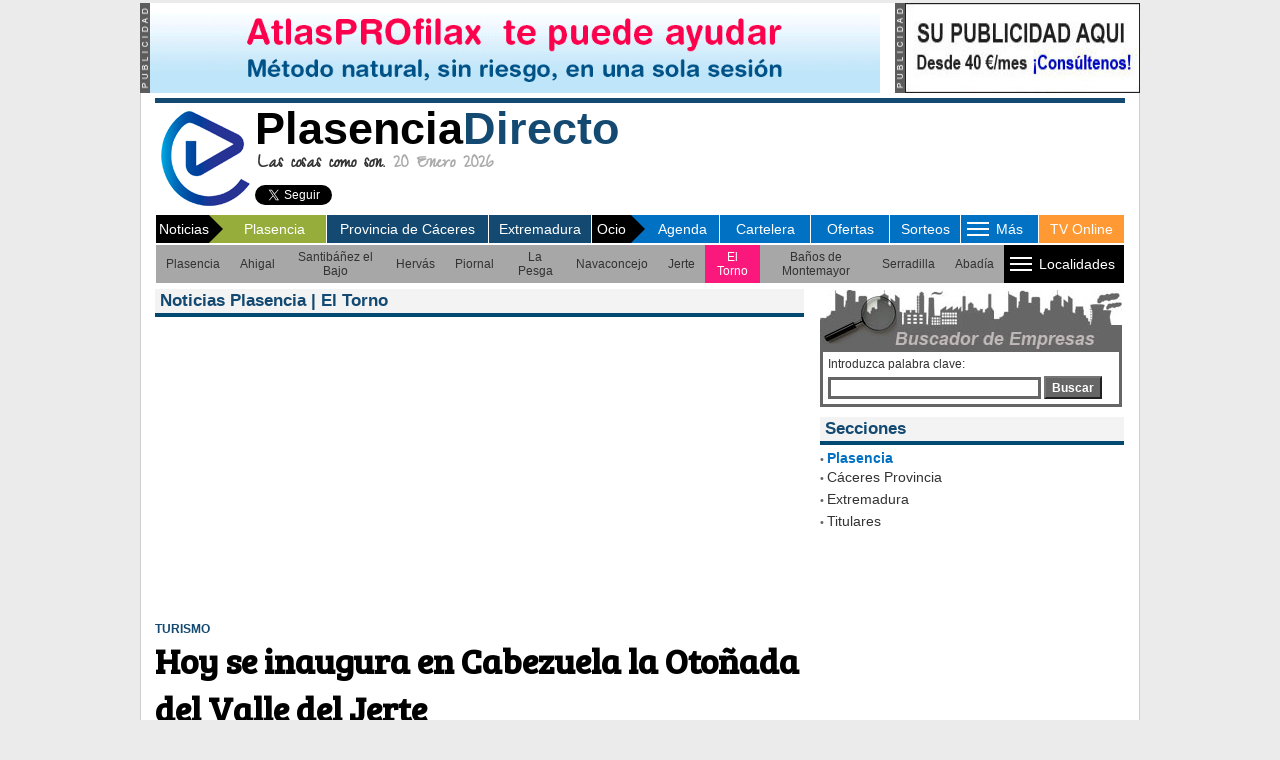

--- FILE ---
content_type: text/html; charset=UTF-8
request_url: https://www.plasenciadirecto.com/sec_noticias/index.php?ambito=1&id_pueblo=28
body_size: 21647
content:
<!DOCTYPE HTML PUBLIC "-//W3C//DTD HTML 4.01 Transitional//EN" "https://www.w3.org/TR/html4/loose.dtd">
<html><!-- InstanceBegin template="/Templates/BJ_2008.dwt.php" codeOutsideHTMLIsLocked="false" -->
<head>
<script src="/Scripts/AC_RunActiveContent.js" type="text/javascript"></script>
<script language="JavaScript" type="text/javascript" src="/js/javascript_portal.js"></script>
<link href="/css/cookies.css" rel="stylesheet" type="text/css">
<link rel="stylesheet" type="text/css" href="/css/hoja_estilo_portal.css">
<!------------------------- HIGHSLIDE ---------------------------------------------------->
<script type="text/javascript" src="/highslide/highslide/highslide-with-gallery.js"></script>
<link rel="stylesheet" type="text/css" href="/highslide/highslide/highslide.css" />
<!---------------------------------------------------------------------------------------->
<script type="text/javascript">
hs.graphicsDir = '/highslide/highslide/graphics/';
hs.align = 'center';
hs.transitions = ['expand', 'crossfade'];
hs.outlineType = 'rounded-white';
hs.fadeInOut = true;
hs.dimmingOpacity = 0.75;

// Add the controlbar
hs.addSlideshow({
	//slideshowGroup: 'group1',
	interval: 5000,
	repeat: false,
	useControls: false,	fixedControls: 'fit',
	overlayOptions: {
		opacity: .65,
		position: 'bottom center',
		hideOnMouseOut: false
	}
});
</script>
<LINK REL="SHORTCUT ICON" HREF="/favicon.ico">

<!-- InstanceBeginEditable name="doctitle" -->
 

<script async src="https://pagead2.googlesyndication.com/pagead/js/adsbygoogle.js?client=ca-pub-9717938268914004"
     crossorigin="anonymous"></script>
<!-- Google tag (gtag.js) -->
<script async src="https://www.googletagmanager.com/gtag/js?id=G-3CR5GC2196"></script>
<script>
  window.dataLayer = window.dataLayer || [];
  function gtag(){dataLayer.push(arguments);}
  gtag('js', new Date());

  gtag('config', 'G-3CR5GC2196');
</script>


<title>Noticias El Torno | Noticias de hoy y de &uacute;ltima hora</title>
<meta http-equiv="Expires" content="0">
<meta http-equiv="Last-Modified" content="0">
<meta http-equiv="Cache-Control" content="no-cache, mustrevalidate">
<meta http-equiv="Pragma" content="no-cache">
<meta name="copyright" content="&copy; 2007 PlasenciaDirecto.com">
<meta charset="utf-8">
<meta name="title" content="Noticias Plasencia | Noticias de hoy y de &uacute;ltima hora"> 
<meta name="DC.Title" content="Noticias Plasencia | Noticias de hoy y de &uacute;ltima hora">
<meta http-equiv="title" content="Noticias Plasencia | Noticias de hoy y de &uacute;ltima hora">
<meta name="description" content="Noticias en Plasencia. Consulta las &uacute;ltimas noticias sobre la Plasencia, noticias actualizadas de hoy y de &uacute;ltima hora.">
<meta name="keywords" content="noticias Plasencia">
<!-- InstanceEndEditable -->
<!-- InstanceBeginEditable name="head" --><!-- InstanceEndEditable -->
<!-- InstanceParam name="area_include1" type="boolean" value="true" -->
<!-- InstanceParam name="area_include2" type="boolean" value="true" -->
<!-- InstanceParam name="Area_central" type="boolean" value="true" -->
<!-- InstanceParam name="area_texto2" type="boolean" value="true" -->
<!-- InstanceParam name="cabecera" type="boolean" value="true" -->
<!-- InstanceParam name="banner_cabecera" type="boolean" value="true" -->
<style type="text/css">
body {
	background-color: #EBEBEB;
}
</style>
<link rel="stylesheet" type="text/css" href="https://fonts.googleapis.com/css?family=Gilda Display|Fanwood Text|Open Sans|Droid Sans|Droid Sans Mono|PT Sans|PT Mono|Droid Serif|Alegreya Sans|Inconsolata|Periodico|Zeyada|Bree Serif|Libre Baskerville|Roboto" />
<!-- InstanceParam name="lateral_web" type="boolean" value="true" -->
<!-- InstanceParam name="OptionalRegion4" type="boolean" value="true" -->
<!-- InstanceParam name="brand_day_centro" type="boolean" value="true" -->
<!-- InstanceParam name="brand_day_izq" type="boolean" value="true" -->
<!-- InstanceParam name="brand_day_der" type="boolean" value="true" -->
</head>
<meta http-equiv="Content-Type" content="text/html; charset=utf-8" />
<body leftmargin="0" topmargin="0" marginheight="0" marginwidth="0">
<div align="center" style="margin:3px"><!-- InstanceBeginEditable name="EditRegion7" --><script type='text/javascript' src='//lv.adocean.pl/files/js/aomini.js'></script>
<div data-ao-pid='s51MDep6PXjLE077XQ6po8vu.gaeUTrqpbpoalHkSk3.s7' style='display: none;'></div>
<script type='text/javascript'>
    /* (c)AdOcean 2003-2019 */
    /* PLACEMENT: Setup.plasenciadirecto.com.Desktop.plasenciadirecto.com_980x250_sticky_article */
    (window['aomini'] || (window['aomini'] = [])).push({
        cmd: 'display',
        server: 'lv.adocean.pl',
        id: 's51MDep6PXjLE077XQ6po8vu.gaeUTrqpbpoalHkSk3.s7',
        consent: null
    });
</script><!-- InstanceEndEditable --></div>
<table align="center" cellpadding="0" cellspacing="0" style="background-color:#FFF" border="0" width="1000">
  <tr>
                <td width="10" valign="top"><img src="/imagenes/publicidad.jpg" width="10" height="90" /></td>
    <td width="730" valign="top"><div align="left">
            <a href="www.atlasprofilax.es/" target="_new">
                <img src="/imagenes/banners/banner_158.gif" alt="M�todo Suizo AtlasPROfilax" title="M�todo Suizo AtlasPROfilax" width="730" border="0" />
                </a>
          </div></td>
    <td width="15">&nbsp;</td>
                                <td width="10" valign="top"><img src="/imagenes/publicidad.jpg" width="10" height="90" /></td>
    <td width="235" valign="top"><div align="left"><a href="/publicidad/" target="_parent"><img src="/imagenes/banner_cab_235.jpg" title="Publicidad en PlasenciaDirecto.com" alt="Publicidad en PlasenciaDirecto.com" border="0" width="235" height="90" /></a></div></td>
          </tr>
</table>

<table width="1000" border="0" align="center" cellpadding="0" cellspacing="0" style="border-left:1px solid #d0d0d0; border-right:1px solid #d0d0d0; border-bottom:1px solid #d0d0d0; border-top:0px solid #d0d0d0; background-color:#FFF; margin-top:0px">
                       <tr>
    <td>
    <table align="center" width="970" border="0" cellspacing="0" cellpadding="0">
      <tr>
        <td height="5px"></td>
      </tr>
      <tr>
        <td style="background-color:#144A71" height="5px"></td>
      </tr>
      <tr>
        <td>
<script async src="https://pagead2.googlesyndication.com/pagead/js/adsbygoogle.js?client=ca-pub-9717938268914004"
     crossorigin="anonymous"></script>
<!-- Google tag (gtag.js) -->
<script async src="https://www.googletagmanager.com/gtag/js?id=G-3CR5GC2196"></script>
<script>
  window.dataLayer = window.dataLayer || [];
  function gtag(){dataLayer.push(arguments);}
  gtag('js', new Date());

  gtag('config', 'G-3CR5GC2196');
</script>

<script> 
function inicio(objk,direccion){
if ((navigator.appName == "Microsoft Internet Explorer") && (parseInt(navigator.appVersion)>3)){objk.style.behavior="url(#default#homepage)";objk.setHomePage(direccion);}
if (navigator.appName == "Netscape"){window.sidebar.addPanel("PlasenciaDirecto.com", "//www.plasenciadirecto.com/", ""); }
} 
</script>
<table width="100%" border="0" cellspacing="0" cellpadding="0">
          <tr>
            <td width="10%" valign="middle"><a href="/" title="Ir a Inicio"><img alt="Ir a Inicio" src="/imagenes/logo_2020.png" width="100" height="100" style="border:0"></a></td>
            <td width="46%" valign="middle"><a href="/" title="Ir a Inicio" style="text-decoration:none"><div align="left" class="t45 negro arial negrita">Plasencia<span class="azul">Directo</span></div></a>
            <div class="t20 gris_medio zeyada negrita" style="margin-left:3px; line-height:20px"><span class="gris_oscuro">Las cosas como son.</span> 20 Enero 2026</div>
                        <div>
            
              <table width="300" height="39" border="0" cellpadding="0" cellspacing="0" style="margin-right:0px">
                <tr>
                                  <td width="160" valign="top" style="padding-top:10px">
                  
                  <a class="twitter-follow-button" data-lang="es" data-show-screen-name="false" href="https://twitter.com/PlasenciaDirect">Seguir a @PlasenciaDirect</a>
                    <script>!function(d,s,id){var js,fjs=d.getElementsByTagName(s)[0],p=/^http:/.test(d.location)?'http':'https';if(!d.getElementById(id)){js=d.createElement(s);js.id=id;js.src=p+'://platform.twitter.com/widgets.js';fjs.parentNode.insertBefore(js,fjs);}}(document, 'script', 'twitter-wjs');</script></td>                  <td width="130" valign="top" style="padding-top:10px">
                                    <div id="fb-root"></div>
                    <script>(function(d, s, id) {
  var js, fjs = d.getElementsByTagName(s)[0];
  if (d.getElementById(id)) return;
  js = d.createElement(s); js.id = id;
  js.src = "//connect.facebook.net/es_ES/sdk.js#xfbml=1&version=v2.0";
  fjs.parentNode.insertBefore(js, fjs);
}(document, 'script', 'facebook-jssdk'));</script>
                    <div class="fb-like" data-href="https://www.facebook.com/directoplasencia" data-layout="button_count" data-action="like" data-show-faces="true" data-share="false"></div></td>
                                  </tr>
              </table>
            </div>
                        </td>
            <td width="44%" align="center" valign="middle">
			                        </td>
  </tr>
</table>
</td>
      </tr>
      <tr>
        <td align="left"><table width="100%" align="left" border="0" cellspacing="1" cellpadding="0">
          <tr>
            <td width="160" height="27" align="left" valign="middle" bgcolor="#144A71"><table width="100%" border="0" cellspacing="0" cellpadding="0">
              <tr>
                <td width="64" align="center" bgcolor="#000000"><div class="blanco t14" style="margin-left:3px">Noticias</div></td>
                <td width="13" style=" background-color: #96ad3b;"><img src="/imagenes/flecha_especiales.png" width="14" height="28" /></td>
                <td width="100%" align="center" bgcolor="#144A71" style="background-color: #96ad3b;"><div><a href='/sec_noticias/index.php?ambito=1' class="blanco menu_cabecera">Plasencia</a></div></td>
              </tr>
            </table></td>
            
            <td width="152" align="center" bgcolor="#144A71" ><div><a href='/sec_noticias/index.php?ambito=2' class="blanco menu_cabecera">Provincia de C&aacute;ceres</a></div></td>
            
            <td width="96" align="center" bgcolor="#144A71" ><div><a href='/sec_noticias/index.php?ambito=3' class="blanco menu_cabecera">Extremadura</a></div></td>
            			           
            <td width="120" align="left" bgcolor="#0071c3"><table width="100%" border="0" cellspacing="0" cellpadding="0">
              <tr>
                <td width="39" align="center" bgcolor="#000000"><div class="blanco t14">Ocio</div></td>
                <td width="14" ><img src="/imagenes/flecha_especiales.png" width="14" height="28" /></td>
                <td width="*" align="center" bgcolor="#0071c3"><div><a href='/sec_ocio_cultura/agenda/index.php?tipo_ver=s' class="blanco menu_cabecera">Agenda</a></div></td>
              </tr>
            </table></td>
            
            <td width="85" align="center" bgcolor="#0071c3" ><div><a href='/sec_ocio_cultura/cartelera/index.php' class="blanco menu_cabecera">Cartelera</a></div></td>
            
            <td width="73" align="center" bgcolor="#0071c3" ><div><a href='/sec_empresas/ofertas/' class="blanco menu_cabecera">Ofertas</a></div></td>
            <td width="66" align="center" bgcolor="#0071c3" ><div><a href='/formularios/sorteos.php' class="blanco menu_cabecera">Sorteos</a></div></td>
            
            <td width="72" align="center" bgcolor="#0071c3"><style>
/*style the main menu*/
.mySeccion {
	text-align:left;
	margin:0;
	padding:0;
	font-size:14px;
}

.mySeccion li {
	list-style: none;
	float:center;
	font-family: Arial, Helvetica, sans-serif;
	color:#FFF;

}

.mySeccion li a:link, .mySeccion li a:visited {
	display:block;
	text-decoration:none;
	background-color:#0071c3;
	padding: 7px;
	margin:0;
	/*border-right: 1px solid #fff;*/
	color:#FFF;
}

.mySeccion li a:hover {
	background-color:#0071c3;
	text-decoration:underline;
}

/*style the sub menu*/
.mySeccion li ul {
	position: absolute;
	visibility:hidden;
	/*border-top:1px solid #fff;*/
	margin:0;
	padding:0;
}

.mySeccion li ul li {
	display:inline;
	float:none;
}

.mySeccion li ul li a:link, .mySeccion li ul li a:visited {
	background-color: #0071c3;
	width:auto;
}

.mySeccion li ul li a:hover {
	background-color:#96ad3b; /*color fondo al pasar raton por encima*/
}
</style>
<script type="text/javascript" src="/includes/jquery.js"></script>
<script type="text/javascript">
$(document).ready(function() {
		$('.mySeccion > li').bind('mouseover', openSubMenu);
		$('.mySeccion > li').bind('mouseout', closeSubMenu);
		
		function openSubMenu() {
			$(this).find('ul').css('visibility', 'visible');	
		};
		
		function closeSubMenu() {
			$(this).find('ul').css('visibility', 'hidden');	
		};
				   
});
</script>
<ul class="mySeccion">
    <li><div align="center" style="width:28px" class="blanco t14">
      <table width="70" align="center" border="0" cellspacing="0" cellpadding="0">
        <tr>
          <td width="70"><table width="70" border="0" cellspacing="0" cellpadding="0">
            <tr>
              <td width="35"><span class="blanco t14"><img src="/imagenes/boton_rayas_menu.gif" style="margin:3px; cursor:pointer" /></span></td>
              <td width="35" style="cursor:pointer" class="menu_cabecera blanco">M&aacute;s</td>
            </tr>
          </table></td>
        </tr>
      </table>
      </div>
   	  <ul>
			<li><a href="/sec_donde_dormir/hoteles.php">Alojamientos</a></li>
			<li><a href="/sec_donde_comer/restaurantes.php">Restaurantes</a></li>
            <li><a href="/sec_donde_salir/de_tapas.php">De Tapas</a></li>
			<li><a href="/sec_donde_salir/de_copas.php">De Copas</a></li>
            <li><a href="/sec_empresas/tiendas_empresas/tiendas_empresas.php">Tiendas y Empresas</a></li>
            <li><a href="/sec_servicios/el_tiempo/index.php">Servicios</a></li>
            			        </ul>
    </li>
</ul></td>
            
<script async src="https://pagead2.googlesyndication.com/pagead/js/adsbygoogle.js?client=ca-pub-9717938268914004"
     crossorigin="anonymous"></script>
<!-- Google tag (gtag.js) -->
<script async src="https://www.googletagmanager.com/gtag/js?id=G-3CR5GC2196"></script>
<script>
  window.dataLayer = window.dataLayer || [];
  function gtag(){dataLayer.push(arguments);}
  gtag('js', new Date());

  gtag('config', 'G-3CR5GC2196');
</script>

            <td width="79" align="center" bgcolor="#FF9933" ><div><a href='/sec_multimedia/multimedia.php?programa=2' class="blanco menu_cabecera">TV Online</a></div></td>
			          </tr>
        </table>
                                                            <table width="100%" border="0" cellspacing="0" cellpadding="0" style="border:1px solid #FFF" height="27">
              <tr>
               <td width="*" align="left" bgcolor="#a7a7a7">
				<table border="0" cellspacing="0" cellpadding="0" height="27">
              <tr>
                
				
                
				                <td align="left" >
<div align="center" style="margin-left:10px; margin-right:10px; margin-top:5px; margin-bottom:5px"><a href='/sec_noticias/index.php?ambito=1&id_pueblo=1' class="menu_pueblos gris_oscuro">Plasencia</a></div>
               </td>
			                   <td align="left" >
<div align="center" style="margin-left:10px; margin-right:10px; margin-top:5px; margin-bottom:5px"><a href='/sec_noticias/index.php?ambito=1&id_pueblo=6' class="menu_pueblos gris_oscuro">Ahigal</a></div>
               </td>
			                   <td align="left" >
<div align="center" style="margin-left:10px; margin-right:10px; margin-top:5px; margin-bottom:5px"><a href='/sec_noticias/index.php?ambito=1&id_pueblo=9' class="menu_pueblos gris_oscuro">Santibáñez el Bajo</a></div>
               </td>
			                   <td align="left" >
<div align="center" style="margin-left:10px; margin-right:10px; margin-top:5px; margin-bottom:5px"><a href='/sec_noticias/index.php?ambito=1&id_pueblo=4' class="menu_pueblos gris_oscuro">Hervás</a></div>
               </td>
			                   <td align="left" >
<div align="center" style="margin-left:10px; margin-right:10px; margin-top:5px; margin-bottom:5px"><a href='/sec_noticias/index.php?ambito=1&id_pueblo=25' class="menu_pueblos gris_oscuro">Piornal</a></div>
               </td>
			                   <td align="left" >
<div align="center" style="margin-left:10px; margin-right:10px; margin-top:5px; margin-bottom:5px"><a href='/sec_noticias/index.php?ambito=1&id_pueblo=13' class="menu_pueblos gris_oscuro">La Pesga</a></div>
               </td>
			                   <td align="left" >
<div align="center" style="margin-left:10px; margin-right:10px; margin-top:5px; margin-bottom:5px"><a href='/sec_noticias/index.php?ambito=1&id_pueblo=22' class="menu_pueblos gris_oscuro">Navaconcejo</a></div>
               </td>
			                   <td align="left" >
<div align="center" style="margin-left:10px; margin-right:10px; margin-top:5px; margin-bottom:5px"><a href='/sec_noticias/index.php?ambito=1&id_pueblo=26' class="menu_pueblos gris_oscuro">Jerte</a></div>
               </td>
			                   <td align="left"  style=" background-color: #fb187d;">
<div align="center" style="margin-left:10px; margin-right:10px; margin-top:5px; margin-bottom:5px"><a href='/sec_noticias/index.php?ambito=1&id_pueblo=28' class="menu_pueblos blanco">El Torno</a></div>
               </td>
			                   <td align="left" >
<div align="center" style="margin-left:10px; margin-right:10px; margin-top:5px; margin-bottom:5px"><a href='/sec_noticias/index.php?ambito=1&id_pueblo=33' class="menu_pueblos gris_oscuro">Baños de Montemayor</a></div>
               </td>
			                   <td align="left" >
<div align="center" style="margin-left:10px; margin-right:10px; margin-top:5px; margin-bottom:5px"><a href='/sec_noticias/index.php?ambito=1&id_pueblo=40' class="menu_pueblos gris_oscuro">Serradilla</a></div>
               </td>
			                   <td align="left" >
<div align="center" style="margin-left:10px; margin-right:10px; margin-top:5px; margin-bottom:5px"><a href='/sec_noticias/index.php?ambito=1&id_pueblo=43' class="menu_pueblos gris_oscuro">Abadía</a></div>
               </td>
			                  
				<td bgcolor="#000000" align="left"><style>
/*style the main menu*/
.myMenu {
	text-align:left;
	margin:0;
	padding:0;
	font-size:14px;
}

.myMenu li {
	list-style:none;
	float:left;
	font-family: Arial, Helvetica, sans-serif;
	color:#000;

}

.myMenu li a:link, .myMenu li a:visited {
	display:block;
	text-decoration:none;
	background-color:#96ad3b;
	padding: 7px;
	margin:0;
	/*border-right: 1px solid #fff;*/
	color:#000;
}

.myMenu li a:hover {
	background-color:#96ad3b;	
}

/*style the sub menu*/
.myMenu li ul {
	position:absolute;
	visibility:hidden;
	/*border-top:1px solid #fff;*/
	margin:0;
	padding:0;
}

.myMenu li ul li {
	display:inline;
	float:none;
}

.myMenu li ul li a:link, .myMenu li ul li a:visited {
	background-color: #96ad3b;
	width:auto;
}

.myMenu li ul li a:hover {
	background-color:#EBEBEB; /*color fondo al pasar raton por encima*/
}
</style>
<script type="text/javascript" src="/includes/jquery.js"></script>
<script type="text/javascript">
$(document).ready(function() {
		$('.myMenu > li').bind('mouseover', openSubMenu);
		$('.myMenu > li').bind('mouseout', closeSubMenu);
		
		function openSubMenu() {
			$(this).find('ul').css('visibility', 'visible');	
		};
		
		function closeSubMenu() {
			$(this).find('ul').css('visibility', 'hidden');	
		};
				   
});
</script>
<ul class="myMenu">
    <li><div style="background-color:#000" class="blanco t14">
      <table width="120" border="0" cellspacing="0" cellpadding="0">
        <tr>
          <td width="35"><span class="blanco t14" style="background-color:#000"><img src="/imagenes/boton_rayas_menu.gif" style="margin:3px; cursor:pointer" /></span></td>
          <td width="85" style="cursor:pointer" class="arial t14 blanco">Localidades</td>
        </tr>
      </table>
      </div>
    	<ul>
<li><a href="/sec_noticias/index.php?ambito=1&id_pueblo=8">Zarza de Granadilla</a></li>
<li><a href="/sec_noticias/index.php?ambito=1&id_pueblo=7">Mohedas de Granadilla</a></li>
<li><a href="/sec_noticias/index.php?ambito=1&id_pueblo=10">Marchagaz</a></li>
<li><a href="/sec_noticias/index.php?ambito=1&id_pueblo=11">Cerezo</a></li>
<li><a href="/sec_noticias/index.php?ambito=1&id_pueblo=12">Palomero</a></li>
<li><a href="/sec_noticias/index.php?ambito=1&id_pueblo=14">Guijo de Granadilla</a></li>
<li><a href="/sec_noticias/index.php?ambito=1&id_pueblo=15">Santa Cruz de Paniagua - El Bronco</a></li>
<li><a href="/sec_noticias/index.php?ambito=1&id_pueblo=16">Oliva de Plasencia</a></li>
<li><a href="/sec_noticias/index.php?ambito=1&id_pueblo=18">La Granja</a></li>
<li><a href="/sec_noticias/index.php?ambito=1&id_pueblo=19">Cabezabellosa</a></li>
<li><a href="/sec_noticias/index.php?ambito=1&id_pueblo=17">Villar de Plasencia</a></li>
<li><a href="/sec_noticias/index.php?ambito=1&id_pueblo=20">Jarilla</a></li>
<li><a href="/sec_noticias/index.php?ambito=1&id_pueblo=21">Valdastillas</a></li>
<li><a href="/sec_noticias/index.php?ambito=1&id_pueblo=23">Cabezuela del Valle</a></li>
<li><a href="/sec_noticias/index.php?ambito=1&id_pueblo=24">Tornavacas</a></li>
<li><a href="/sec_noticias/index.php?ambito=1&id_pueblo=27">Casas del Castañar</a></li>
<li><a href="/sec_noticias/index.php?ambito=1&id_pueblo=29">Rebollar</a></li>
<li><a href="/sec_noticias/index.php?ambito=1&id_pueblo=30">Cabrero</a></li>
<li><a href="/sec_noticias/index.php?ambito=1&id_pueblo=31">Barrado</a></li>
<li><a href="/sec_noticias/index.php?ambito=1&id_pueblo=32">Aldeanueva del Camino</a></li>
<li><a href="/sec_noticias/index.php?ambito=1&id_pueblo=34">Casas del Monte</a></li>
<li><a href="/sec_noticias/index.php?ambito=1&id_pueblo=35">La Garganta</a></li>
<li><a href="/sec_noticias/index.php?ambito=1&id_pueblo=36">Gargantilla</a></li>
<li><a href="/sec_noticias/index.php?ambito=1&id_pueblo=37">Segura de Toro</a></li>
<li><a href="/sec_noticias/index.php?ambito=1&id_pueblo=38">Malpartida de Plasencia</a></li>
<li><a href="/sec_noticias/index.php?ambito=1&id_pueblo=39">Mirabel</a></li>
<li><a href="/sec_noticias/index.php?ambito=1&id_pueblo=41">Torrejón el Rubio</a></li>
<li><a href="/sec_noticias/index.php?ambito=1&id_pueblo=42">Jaraicejo</a></li>
        </ul>
    </li>
</ul></td>
              </tr>
</table>
               </td>
				
              </tr>
</table>
			            			
                        </td>
      </tr>
      <tr>
        <td height="5"><!-- InstanceBeginEditable name="EditRegion19" --><!-- InstanceEndEditable --></td>
      </tr>
      <tr>
        <td><table width="100%" border="0" cellspacing="0" cellpadding="0">
          <tr>
            <td width="660" valign="top"><!-- InstanceBeginEditable name="EditRegion5" -->
      <table width="649px" border="0" cellspacing="0" cellpadding="0">
      <tr>
        <td>
          <div style="background-color:#f3f3f3;" class="trebuchet t17 azul negrita">
            <div style="padding:2px; padding-left:5px; padding-right:0px;">
              Noticias Plasencia			   | El Torno              </div></div>
          <div style="margin-bottom:0px"><img src="../imagenes/linea_noticia_azul.jpg" width="100%" height="4" /></div>
          </td>
      </tr>
      <tr>
        <td>
<script async src="https://pagead2.googlesyndication.com/pagead/js/adsbygoogle.js?client=ca-pub-9717938268914004"
     crossorigin="anonymous"></script>
<!-- Google tag (gtag.js) -->
<script async src="https://www.googletagmanager.com/gtag/js?id=G-3CR5GC2196"></script>
<script>
  window.dataLayer = window.dataLayer || [];
  function gtag(){dataLayer.push(arguments);}
  gtag('js', new Date());

  gtag('config', 'G-3CR5GC2196');
</script>

<table cellpadding="0" cellspacing="0" border="0" width="649" style="margin-bottom:5px; margin-top:5px">
		<tr>
          <td width="399">
<div align="left" style=" width:645; margin-bottom:5px; margin-top:5px">
      <script async src="//pagead2.googlesyndication.com/pagead/js/adsbygoogle.js"></script>
<!-- PlasenciaDirecto.com: Adaptable -->
<ins class="adsbygoogle"
     style="display:block"
     data-ad-client="ca-pub-2227041120185416"
     data-ad-slot="2829068286"
     data-ad-format="auto"></ins>
<script>
(adsbygoogle = window.adsbygoogle || []).push({});
</script></div>


</td>
<td width="399">


</td>
		</tr>
</table>
</td>
      </tr>
</table>

<table width="649px" border="0" cellspacing="0" cellpadding="0">

	     <tr>
	  <td valign="top">
      <div align="left" class="antetitulo t12 azul negrita" style="width:100%; float:right; margin-top:5px">TURISMO</div>
    <h1 align="left" style="margin-bottom:5px; margin-top:0px; float:right; width:100%">
	<a href="/local/2018-10-26/plasencia/ciudad/4294/hoy-se-inaugura-en-cabezuela-la-otoada-del-valle-del-jerte.html" class="tituloNoticia t35 negro negrita justificado" title="Clic para obtener más informaci&oacute;n">Hoy se inaugura en Cabezuela la Otoñada del Valle del Jerte</a>
    </h1>
            <div align="left">
			<img src="https://www.plasenciadirecto.com/imagenes/noticias/noticia_4294.jpg" width="649" border="0" style="margin-top:5px; margin-bottom:5px" alt="Hoy se inaugura en Cabezuela la Otoñada del Valle del Jerte" title="Hoy se inaugura en Cabezuela la Otoñada del Valle del Jerte">
</div><div align="left" class="fecha t13 gris_medio" style="margin-bottom:5px; width:100%; float:right">
26 Octubre 2018 | 11:16  - <span class='azul'>Redacci&oacute;n</span> | <a href="/local/2018-10-26/plasencia/ciudad/4294/hoy-se-inaugura-en-cabezuela-la-otoada-del-valle-del-jerte.html#disqus_thread" class="rojo">Comentar</a>
</div>
<div style="margin-top:5px; margin-bottom:5px"> 
<!-- Go to www.addthis.com/dashboard to customize your tools -->
<script type="text/javascript" src="//s7.addthis.com/js/300/addthis_widget.js#pubid=ra-532ac7fa5a18f5ce" async></script>
<div class="addthis_sharing_toolbox addthis_32x32_style" data-url="www.plasenciadirecto.com/local/2018-10-26/plasencia/ciudad/4294/hoy-se-inaugura-en-cabezuela-la-otoada-del-valle-del-jerte.html" data-title="Hoy se inaugura en Cabezuela la Otoñada del Valle del Jerte"></div>
</div>
<div align="left" class="entradilla t13 gris_oscuro" style="letter-spacing:0px; line-height:18px; margin-bottom:10px; width:100%; float:right"></div>
<div style="width:100%; float:right">
<ul><li type="square" align="left" style="margin-bottom:3px;"><a class="texto t13 azul" href="/local/2018-10-03/plasencia/ciudad/4241/el-iii-encuentro-potico-del-valle-del-jerte-tendr-lugar-la-primera-semana-de-noviembre.html">El III encuentro poético del Valle del Jerte tendrá lugar la primera semana de Noviembre</a></li>
</ul></div>
      </td>
  </tr>
	<tr>
    	<td width="100%"valign="top">
        	<table width="100%" border="0" cellspacing="0" cellpadding="0">
    	  		<tr>
    	    		<td width="310px" valign="top">
                                        
                                                            <div style="width:310px">
    <div align="left" class="antetitulo t12 azul negrita" style="width:100%; margin-top:5px; float:right"></div>
    <h2 align="left" style="margin-bottom:5px; margin-top:0px; width:100%; float:right">
	<a href="/local/2018-10-25/plasencia/ciudad/4292/el-da-10-de-noviembre-dar-comienzo-la-vii-semana-de-la-reserva-natural-garganta-de-los-infiernos.html" class="tituloNoticia t20 negro negrita justificado" title="Clic para obtener más informaci&oacute;n">El día 10 de noviembre dará comienzo la VII Semana de la Reserva Natural Garganta de los Infiernos</a>
    </h2>
           <div align="left" style="width:100%; float:right">
			<img src="https://www.plasenciadirecto.com/imagenes/noticias/noticia_4292m.jpg" width="310px" border="0" style="margin-topt:5px; margin-bottom:5px" alt="El día 10 de noviembre dará comienzo la VII Semana de la Reserva Natural Garganta de los Infiernos" title="El día 10 de noviembre dará comienzo la VII Semana de la Reserva Natural Garganta de los Infiernos">
</div><div align="left" class="fecha t13 gris_medio" style="margin-bottom:5px; width:100%; float:right">
25 Octubre 2018 | 12:28  - <span class='azul'>Redacci&oacute;n</span> | <a href="/local/2018-10-25/plasencia/ciudad/4292/el-da-10-de-noviembre-dar-comienzo-la-vii-semana-de-la-reserva-natural-garganta-de-los-infiernos.html#disqus_thread" class="rojo">Comentar</a>
</div>
<div style="margin-top:5px; margin-bottom:5px"> 
<div class="addthis_sharing_toolbox addthis_20x20_style" data-url="www.plasenciadirecto.com/local/2018-10-25/plasencia/ciudad/4292/el-da-10-de-noviembre-dar-comienzo-la-vii-semana-de-la-reserva-natural-garganta-de-los-infiernos.html" data-title="El día 10 de noviembre dará comienzo la VII Semana de la Reserva Natural Garganta de los Infiernos"></div>
</div>
<div align="left" class="entradilla t13 gris_oscuro" style="letter-spacing:0px; line-height:18px; margin-bottom:10px; width:100%; float:right">
 </div>
</div>
</div>
                    
                                        
                                        <hr size="1px" width="310" style="margin-left:0px" color="#EBEBEB" />                    <div style="width:310px">
    <div align="left" class="antetitulo t12 azul negrita" style="width:100%; margin-top:5px; float:right">AGRICULTURA</div>
    <h2 align="left" style="margin-bottom:5px; margin-top:0px; width:100%; float:right">
	<a href="/local/2018-10-18/plasencia/ciudad/4266/la-asociacin-de-cooperativas-valle-del-jerte-participa-en-madrid-en-una-jornada-sobre-la-fruta-de-hueso.html" class="tituloNoticia t20 negro negrita justificado" title="Clic para obtener más informaci&oacute;n">La Asociación de Cooperativas Valle del Jerte participa en Madrid en una jornada sobre la fruta de hueso</a>
    </h2>
           <div align="left" style="width:100%; float:right">
			<img src="https://www.plasenciadirecto.com/imagenes/noticias/noticia_4266m.jpg" width="310px" border="0" style="margin-topt:5px; margin-bottom:5px" alt="La Asociación de Cooperativas Valle del Jerte participa en Madrid en una jornada sobre la fruta de hueso" title="La Asociación de Cooperativas Valle del Jerte participa en Madrid en una jornada sobre la fruta de hueso">
</div><div align="left" class="fecha t13 gris_medio" style="margin-bottom:5px; width:100%; float:right">
18 Octubre 2018 | 13:01  - <span class='azul'>Redacci&oacute;n</span> | <a href="/local/2018-10-18/plasencia/ciudad/4266/la-asociacin-de-cooperativas-valle-del-jerte-participa-en-madrid-en-una-jornada-sobre-la-fruta-de-hueso.html#disqus_thread" class="rojo">Comentar</a>
</div>
<div style="margin-top:5px; margin-bottom:5px"> 
<div class="addthis_sharing_toolbox addthis_20x20_style" data-url="www.plasenciadirecto.com/local/2018-10-18/plasencia/ciudad/4266/la-asociacin-de-cooperativas-valle-del-jerte-participa-en-madrid-en-una-jornada-sobre-la-fruta-de-hueso.html" data-title="La Asociación de Cooperativas Valle del Jerte participa en Madrid en una jornada sobre la fruta de hueso"></div>
</div>
<div align="left" class="entradilla t13 gris_oscuro" style="letter-spacing:0px; line-height:18px; margin-bottom:10px; width:100%; float:right">
 </div>
</div>
</div>
                    
                                        
                                        <hr size="1px" width="310" style="margin-left:0px" color="#EBEBEB" />                    <div style="width:310px">
    <div align="left" class="antetitulo t12 azul negrita" style="width:100%; margin-top:5px; float:right">CONCURSOS</div>
    <h2 align="left" style="margin-bottom:5px; margin-top:0px; width:100%; float:right">
	<a href="/local/2018-10-18/plasencia/ciudad/4270/oeste-digital-convoca-un-concurso-de-fotografa-digital-sobre-el-otoo-en-jerte-y-el-ambroz.html" class="tituloNoticia t20 negro negrita justificado" title="Clic para obtener más informaci&oacute;n">Oeste Digital convoca un concurso de fotografía digital sobre el otoño en Jerte y el Ambroz</a>
    </h2>
           <div align="left" style="width:100%; float:right">
			<img src="https://www.plasenciadirecto.com/imagenes/noticias/noticia_4270m.jpg" width="310px" border="0" style="margin-topt:5px; margin-bottom:5px" alt="Oeste Digital convoca un concurso de fotografía digital sobre el otoño en Jerte y el Ambroz" title="Oeste Digital convoca un concurso de fotografía digital sobre el otoño en Jerte y el Ambroz">
</div><div align="left" class="fecha t13 gris_medio" style="margin-bottom:5px; width:100%; float:right">
18 Octubre 2018 | 12:47  - <span class='azul'>Redacci&oacute;n</span> | <a href="/local/2018-10-18/plasencia/ciudad/4270/oeste-digital-convoca-un-concurso-de-fotografa-digital-sobre-el-otoo-en-jerte-y-el-ambroz.html#disqus_thread" class="rojo">Comentar</a>
</div>
<div style="margin-top:5px; margin-bottom:5px"> 
<div class="addthis_sharing_toolbox addthis_20x20_style" data-url="www.plasenciadirecto.com/local/2018-10-18/plasencia/ciudad/4270/oeste-digital-convoca-un-concurso-de-fotografa-digital-sobre-el-otoo-en-jerte-y-el-ambroz.html" data-title="Oeste Digital convoca un concurso de fotografía digital sobre el otoño en Jerte y el Ambroz"></div>
</div>
<div align="left" class="entradilla t13 gris_oscuro" style="letter-spacing:0px; line-height:18px; margin-bottom:10px; width:100%; float:right">
 </div>
</div>
</div>
                    
                                        
                                        <hr size="1px" width="310" style="margin-left:0px" color="#EBEBEB" />                    <div style="width:310px">
    <div align="left" class="antetitulo t12 azul negrita" style="width:100%; margin-top:5px; float:right">CULTURA</div>
    <h2 align="left" style="margin-bottom:5px; margin-top:0px; width:100%; float:right">
	<a href="/local/2018-10-03/plasencia/ciudad/4241/el-iii-encuentro-potico-del-valle-del-jerte-tendr-lugar-la-primera-semana-de-noviembre.html" class="tituloNoticia t20 negro negrita justificado" title="Clic para obtener más informaci&oacute;n">El III encuentro poético del Valle del Jerte tendrá lugar la primera semana de Noviembre</a>
    </h2>
           <div align="left" style="width:100%; float:right">
			<img src="https://www.plasenciadirecto.com/imagenes/noticias/noticia_4241m.jpg" width="310px" border="0" style="margin-topt:5px; margin-bottom:5px" alt="El III encuentro poético del Valle del Jerte tendrá lugar la primera semana de Noviembre" title="El III encuentro poético del Valle del Jerte tendrá lugar la primera semana de Noviembre">
</div><div align="left" class="fecha t13 gris_medio" style="margin-bottom:5px; width:100%; float:right">
3 Octubre 2018 | 10:23  - <span class='azul'>Redacci&oacute;n</span> | <a href="/local/2018-10-03/plasencia/ciudad/4241/el-iii-encuentro-potico-del-valle-del-jerte-tendr-lugar-la-primera-semana-de-noviembre.html#disqus_thread" class="rojo">Comentar</a>
</div>
<div style="margin-top:5px; margin-bottom:5px"> 
<div class="addthis_sharing_toolbox addthis_20x20_style" data-url="www.plasenciadirecto.com/local/2018-10-03/plasencia/ciudad/4241/el-iii-encuentro-potico-del-valle-del-jerte-tendr-lugar-la-primera-semana-de-noviembre.html" data-title="El III encuentro poético del Valle del Jerte tendrá lugar la primera semana de Noviembre"></div>
</div>
<div align="left" class="entradilla t13 gris_oscuro" style="letter-spacing:0px; line-height:18px; margin-bottom:10px; width:100%; float:right">
 </div>
<ul><li type="square" align="left" style="margin-bottom:3px;"><a class="texto t13 azul" href="/local/2018-09-26/plasencia/ciudad/4228/los-talleres-literarios-darn-comienzo-en-octubre-en-cabezuela-del-valle.html">Los talleres literarios darán comienzo en octubre en Cabezuela del Valle</a></li>
</ul></div>
</div>
                    
                                        
                                        <hr size="1px" width="310" style="margin-left:0px" color="#EBEBEB" />                    <div style="width:310px">
    <div align="left" class="antetitulo t12 azul negrita" style="width:100%; margin-top:5px; float:right">TURISMO</div>
    <h2 align="left" style="margin-bottom:5px; margin-top:0px; width:100%; float:right">
	<a href="/local/2018-09-17/plasencia/ciudad/4196/el-25-de-septiembre-tendr-lugar-el-taller-de-creacin-de-experiencias-tursticas-del-valle-del-jerte.html" class="tituloNoticia t20 negro negrita justificado" title="Clic para obtener más informaci&oacute;n">El 25 de septiembre tendrá lugar el Taller de Creación de Experiencias Turísticas del Valle del Jerte</a>
    </h2>
           <div align="left" style="width:100%; float:right">
			<img src="https://www.plasenciadirecto.com/imagenes/noticias/noticia_4196m.jpg" width="310px" border="0" style="margin-topt:5px; margin-bottom:5px" alt="El 25 de septiembre tendrá lugar el Taller de Creación de Experiencias Turísticas del Valle del Jerte" title="El 25 de septiembre tendrá lugar el Taller de Creación de Experiencias Turísticas del Valle del Jerte">
</div><div align="left" class="fecha t13 gris_medio" style="margin-bottom:5px; width:100%; float:right">
17 Septiembre 2018 | 10:43  - <span class='azul'>Redacci&oacute;n</span> | <a href="/local/2018-09-17/plasencia/ciudad/4196/el-25-de-septiembre-tendr-lugar-el-taller-de-creacin-de-experiencias-tursticas-del-valle-del-jerte.html#disqus_thread" class="rojo">Comentar</a>
</div>
<div style="margin-top:5px; margin-bottom:5px"> 
<div class="addthis_sharing_toolbox addthis_20x20_style" data-url="www.plasenciadirecto.com/local/2018-09-17/plasencia/ciudad/4196/el-25-de-septiembre-tendr-lugar-el-taller-de-creacin-de-experiencias-tursticas-del-valle-del-jerte.html" data-title="El 25 de septiembre tendrá lugar el Taller de Creación de Experiencias Turísticas del Valle del Jerte"></div>
</div>
<div align="left" class="entradilla t13 gris_oscuro" style="letter-spacing:0px; line-height:18px; margin-bottom:10px; width:100%; float:right">
 </div>
</div>
</div>
                    
                                        
                                        <hr size="1px" width="310" style="margin-left:0px" color="#EBEBEB" />                    <div style="width:310px">
    <div align="left" class="antetitulo t12 azul negrita" style="width:100%; margin-top:5px; float:right">INFRAESTRUCTURAS</div>
    <h2 align="left" style="margin-bottom:5px; margin-top:0px; width:100%; float:right">
	<a href="/local/2018-09-04/plasencia/ciudad/4167/la-diputacin-de-cceres-arreglar-la-carretera-de-el-torno-con-una-inversin-de-240000-euros.html" class="tituloNoticia t20 negro negrita justificado" title="Clic para obtener más informaci&oacute;n">La Diputación de Cáceres arreglará la carretera de El Torno con una inversión de 240.000 euros</a>
    </h2>
           <div align="left" style="width:100%; float:right">
			<img src="https://www.plasenciadirecto.com/imagenes/noticias/noticia_4167m.jpg" width="310px" border="0" style="margin-topt:5px; margin-bottom:5px" alt="La Diputación de Cáceres arreglará la carretera de El Torno con una inversión de 240.000 euros" title="La Diputación de Cáceres arreglará la carretera de El Torno con una inversión de 240.000 euros">
</div><div align="left" class="fecha t13 gris_medio" style="margin-bottom:5px; width:100%; float:right">
4 Septiembre 2018 | 16:53  - <span class='azul'>Redacci&oacute;n</span> | <a href="/local/2018-09-04/plasencia/ciudad/4167/la-diputacin-de-cceres-arreglar-la-carretera-de-el-torno-con-una-inversin-de-240000-euros.html#disqus_thread" class="rojo">Comentar</a>
</div>
<div style="margin-top:5px; margin-bottom:5px"> 
<div class="addthis_sharing_toolbox addthis_20x20_style" data-url="www.plasenciadirecto.com/local/2018-09-04/plasencia/ciudad/4167/la-diputacin-de-cceres-arreglar-la-carretera-de-el-torno-con-una-inversin-de-240000-euros.html" data-title="La Diputación de Cáceres arreglará la carretera de El Torno con una inversión de 240.000 euros"></div>
</div>
<div align="left" class="entradilla t13 gris_oscuro" style="letter-spacing:0px; line-height:18px; margin-bottom:10px; width:100%; float:right">
 </div>
</div>
</div>
                    
                                        
                                        <hr size="1px" width="310" style="margin-left:0px" color="#EBEBEB" />                    <div style="width:310px">
    <div align="left" class="antetitulo t12 azul negrita" style="width:100%; margin-top:5px; float:right">DEPORTE</div>
    <h2 align="left" style="margin-bottom:5px; margin-top:0px; width:100%; float:right">
	<a href="/local/2018-08-23/plasencia/ciudad/4141/este-sbado-se-celebra-en-el-torno-una-ruta-senderista-nocturna.html" class="tituloNoticia t20 negro negrita justificado" title="Clic para obtener más informaci&oacute;n">Este sábado se celebra en El Torno una ruta senderista nocturna</a>
    </h2>
           <div align="left" style="width:100%; float:right">
			<img src="https://www.plasenciadirecto.com/imagenes/noticias/noticia_4141m.jpg" width="310px" border="0" style="margin-topt:5px; margin-bottom:5px" alt="Este sábado se celebra en El Torno una ruta senderista nocturna" title="Este sábado se celebra en El Torno una ruta senderista nocturna">
</div><div align="left" class="fecha t13 gris_medio" style="margin-bottom:5px; width:100%; float:right">
23 Agosto 2018 | 11:38  - <span class='azul'>Redacci&oacute;n</span> | <a href="/local/2018-08-23/plasencia/ciudad/4141/este-sbado-se-celebra-en-el-torno-una-ruta-senderista-nocturna.html#disqus_thread" class="rojo">Comentar</a>
</div>
<div style="margin-top:5px; margin-bottom:5px"> 
<div class="addthis_sharing_toolbox addthis_20x20_style" data-url="www.plasenciadirecto.com/local/2018-08-23/plasencia/ciudad/4141/este-sbado-se-celebra-en-el-torno-una-ruta-senderista-nocturna.html" data-title="Este sábado se celebra en El Torno una ruta senderista nocturna"></div>
</div>
<div align="left" class="entradilla t13 gris_oscuro" style="letter-spacing:0px; line-height:18px; margin-bottom:10px; width:100%; float:right">
 </div>
</div>
</div>
                    
                                        
                                        <hr size="1px" width="310" style="margin-left:0px" color="#EBEBEB" />                    <div style="width:310px">
    <div align="left" class="antetitulo t12 azul negrita" style="width:100%; margin-top:5px; float:right">CULTURA</div>
    <h2 align="left" style="margin-bottom:5px; margin-top:0px; width:100%; float:right">
	<a href="/local/2018-08-07/plasencia/ciudad/4095/la-casa-de-cultura-de-el-torno-acoger-esta-tarde-la-presentacin-del-libro-crnica-histrica-de-el-torno-siglos-xiii-xx.html" class="tituloNoticia t20 negro negrita justificado" title="Clic para obtener más informaci&oacute;n">La Casa de Cultura de El Torno acogerá esta tarde la presentación del libro Crónica Histórica de El Torno Siglos XIII-XX�</a>
    </h2>
           <div align="left" style="width:100%; float:right">
			<img src="https://www.plasenciadirecto.com/imagenes/noticias/noticia_4095m.jpg" width="310px" border="0" style="margin-topt:5px; margin-bottom:5px" alt="La Casa de Cultura de El Torno acogerá esta tarde la presentación del libro Crónica Histórica de El Torno Siglos XIII-XX�" title="La Casa de Cultura de El Torno acogerá esta tarde la presentación del libro Crónica Histórica de El Torno Siglos XIII-XX�">
</div><div align="left" class="fecha t13 gris_medio" style="margin-bottom:5px; width:100%; float:right">
7 Agosto 2018 | 17:20  - <span class='azul'>Redacci&oacute;n</span> | <a href="/local/2018-08-07/plasencia/ciudad/4095/la-casa-de-cultura-de-el-torno-acoger-esta-tarde-la-presentacin-del-libro-crnica-histrica-de-el-torno-siglos-xiii-xx.html#disqus_thread" class="rojo">Comentar</a>
</div>
<div style="margin-top:5px; margin-bottom:5px"> 
<div class="addthis_sharing_toolbox addthis_20x20_style" data-url="www.plasenciadirecto.com/local/2018-08-07/plasencia/ciudad/4095/la-casa-de-cultura-de-el-torno-acoger-esta-tarde-la-presentacin-del-libro-crnica-histrica-de-el-torno-siglos-xiii-xx.html" data-title="La Casa de Cultura de El Torno acogerá esta tarde la presentación del libro Crónica Histórica de El Torno Siglos XIII-XX�"></div>
</div>
<div align="left" class="entradilla t13 gris_oscuro" style="letter-spacing:0px; line-height:18px; margin-bottom:10px; width:100%; float:right">
 </div>
</div>
</div>
                    
                                        
                                        <hr size="1px" width="310" style="margin-left:0px" color="#EBEBEB" />                    <div style="width:310px">
    <div align="left" class="antetitulo t12 azul negrita" style="width:100%; margin-top:5px; float:right">GASTRONOMÍA</div>
    <h2 align="left" style="margin-bottom:5px; margin-top:0px; width:100%; float:right">
	<a href="/local/2018-08-02/plasencia/ciudad/4081/los-hermanos-torres-crean-dos-postres-con-cereza-y-picota-del-jerte-para-su-nuevo-restaurante-de-barcelona.html" class="tituloNoticia t20 negro negrita justificado" title="Clic para obtener más informaci&oacute;n">Los Hermanos Torres crean dos postres con Cereza y Picota del Jerte para su nuevo restaurante de Barcelona</a>
    </h2>
           <div align="left" style="width:100%; float:right">
			<img src="https://www.plasenciadirecto.com/imagenes/noticias/noticia_4081m.jpg" width="310px" border="0" style="margin-topt:5px; margin-bottom:5px" alt="Los Hermanos Torres crean dos postres con Cereza y Picota del Jerte para su nuevo restaurante de Barcelona" title="Los Hermanos Torres crean dos postres con Cereza y Picota del Jerte para su nuevo restaurante de Barcelona">
</div><div align="left" class="fecha t13 gris_medio" style="margin-bottom:5px; width:100%; float:right">
2 Agosto 2018 | 14:08  - <span class='azul'>Redacci&oacute;n</span> | <a href="/local/2018-08-02/plasencia/ciudad/4081/los-hermanos-torres-crean-dos-postres-con-cereza-y-picota-del-jerte-para-su-nuevo-restaurante-de-barcelona.html#disqus_thread" class="rojo">Comentar</a>
</div>
<div style="margin-top:5px; margin-bottom:5px"> 
<div class="addthis_sharing_toolbox addthis_20x20_style" data-url="www.plasenciadirecto.com/local/2018-08-02/plasencia/ciudad/4081/los-hermanos-torres-crean-dos-postres-con-cereza-y-picota-del-jerte-para-su-nuevo-restaurante-de-barcelona.html" data-title="Los Hermanos Torres crean dos postres con Cereza y Picota del Jerte para su nuevo restaurante de Barcelona"></div>
</div>
<div align="left" class="entradilla t13 gris_oscuro" style="letter-spacing:0px; line-height:18px; margin-bottom:10px; width:100%; float:right">
 </div>
</div>
</div>
                    
                                        
                                        <hr size="1px" width="310" style="margin-left:0px" color="#EBEBEB" />                    <div style="width:310px">
    <div align="left" class="antetitulo t12 azul negrita" style="width:100%; margin-top:5px; float:right">MÚSICA Y CULTURA</div>
    <h2 align="left" style="margin-bottom:5px; margin-top:0px; width:100%; float:right">
	<a href="/local/2018-07-27/plasencia/ciudad/4063/la-casa-de-cultura-de-el-torno-acoge-maana-sbado-un-concierto-de-violn-y-piano.html" class="tituloNoticia t20 negro negrita justificado" title="Clic para obtener más informaci&oacute;n">La Casa de Cultura de El torno acoge mañana sábado un concierto de violín y piano</a>
    </h2>
           <div align="left" style="width:100%; float:right">
			<img src="https://www.plasenciadirecto.com/imagenes/noticias/noticia_4063m.jpg" width="310px" border="0" style="margin-topt:5px; margin-bottom:5px" alt="La Casa de Cultura de El torno acoge mañana sábado un concierto de violín y piano" title="La Casa de Cultura de El torno acoge mañana sábado un concierto de violín y piano">
</div><div align="left" class="fecha t13 gris_medio" style="margin-bottom:5px; width:100%; float:right">
27 Julio 2018 | 17:23  - <span class='azul'>Redacci&oacute;n</span> | <a href="/local/2018-07-27/plasencia/ciudad/4063/la-casa-de-cultura-de-el-torno-acoge-maana-sbado-un-concierto-de-violn-y-piano.html#disqus_thread" class="rojo">Comentar</a>
</div>
<div style="margin-top:5px; margin-bottom:5px"> 
<div class="addthis_sharing_toolbox addthis_20x20_style" data-url="www.plasenciadirecto.com/local/2018-07-27/plasencia/ciudad/4063/la-casa-de-cultura-de-el-torno-acoge-maana-sbado-un-concierto-de-violn-y-piano.html" data-title="La Casa de Cultura de El torno acoge mañana sábado un concierto de violín y piano"></div>
</div>
<div align="left" class="entradilla t13 gris_oscuro" style="letter-spacing:0px; line-height:18px; margin-bottom:10px; width:100%; float:right">
 Dar&aacute; comienzo a las 20:30 horas</div>
</div>
</div>
                    
                                        
                                        <hr size="1px" width="310" style="margin-left:0px" color="#EBEBEB" />                    <div style="width:310px">
    <div align="left" class="antetitulo t12 azul negrita" style="width:100%; margin-top:5px; float:right">DEPORTE</div>
    <h2 align="left" style="margin-bottom:5px; margin-top:0px; width:100%; float:right">
	<a href="/local/2018-07-23/plasencia/ciudad/4049/el-torno-se-prepara-para-la-xi-olimpiada-torniega-infantil.html" class="tituloNoticia t20 negro negrita justificado" title="Clic para obtener más informaci&oacute;n">El Torno se prepara para la XI Olimpiada Torniega infantil</a>
    </h2>
           <div align="left" style="width:100%; float:right">
			<img src="https://www.plasenciadirecto.com/imagenes/noticias/noticia_4049m.jpg" width="310px" border="0" style="margin-topt:5px; margin-bottom:5px" alt="El Torno se prepara para la XI Olimpiada Torniega infantil" title="El Torno se prepara para la XI Olimpiada Torniega infantil">
</div><div align="left" class="fecha t13 gris_medio" style="margin-bottom:5px; width:100%; float:right">
23 Julio 2018 | 19:29  - <span class='azul'>Redacci&oacute;n</span> | <a href="/local/2018-07-23/plasencia/ciudad/4049/el-torno-se-prepara-para-la-xi-olimpiada-torniega-infantil.html#disqus_thread" class="rojo">Comentar</a>
</div>
<div style="margin-top:5px; margin-bottom:5px"> 
<div class="addthis_sharing_toolbox addthis_20x20_style" data-url="www.plasenciadirecto.com/local/2018-07-23/plasencia/ciudad/4049/el-torno-se-prepara-para-la-xi-olimpiada-torniega-infantil.html" data-title="El Torno se prepara para la XI Olimpiada Torniega infantil"></div>
</div>
<div align="left" class="entradilla t13 gris_oscuro" style="letter-spacing:0px; line-height:18px; margin-bottom:10px; width:100%; float:right">
 Se celebrar&aacute; los d&iacute;a 11, 12 y 13 de agosto</div>
</div>
</div>
                    
                                        
                                        <hr size="1px" width="310" style="margin-left:0px" color="#EBEBEB" />                    <div style="width:310px">
    <div align="left" class="antetitulo t12 azul negrita" style="width:100%; margin-top:5px; float:right">FOTOGRAFÍA</div>
    <h2 align="left" style="margin-bottom:5px; margin-top:0px; width:100%; float:right">
	<a href="/local/2018-07-18/plasencia/ciudad/4035/el-ii-certamen-fotogrfico-miradas-del-valle-de-el-torno-ya-tiene-fotografa-ganadora.html" class="tituloNoticia t20 negro negrita justificado" title="Clic para obtener más informaci&oacute;n">El II Certamen Fotográfico �Miradas del Valle� de El Torno ya tiene fotografía ganadora</a>
    </h2>
           <div align="left" style="width:100%; float:right">
			<img src="https://www.plasenciadirecto.com/imagenes/noticias/noticia_4035m.jpg" width="310px" border="0" style="margin-topt:5px; margin-bottom:5px" alt="El II Certamen Fotográfico �Miradas del Valle� de El Torno ya tiene fotografía ganadora" title="El II Certamen Fotográfico �Miradas del Valle� de El Torno ya tiene fotografía ganadora">
</div><div align="left" class="fecha t13 gris_medio" style="margin-bottom:5px; width:100%; float:right">
18 Julio 2018 | 14:11  - <span class='azul'>Redacci&oacute;n</span> | <a href="/local/2018-07-18/plasencia/ciudad/4035/el-ii-certamen-fotogrfico-miradas-del-valle-de-el-torno-ya-tiene-fotografa-ganadora.html#disqus_thread" class="rojo">Comentar</a>
</div>
<div style="margin-top:5px; margin-bottom:5px"> 
<div class="addthis_sharing_toolbox addthis_20x20_style" data-url="www.plasenciadirecto.com/local/2018-07-18/plasencia/ciudad/4035/el-ii-certamen-fotogrfico-miradas-del-valle-de-el-torno-ya-tiene-fotografa-ganadora.html" data-title="El II Certamen Fotográfico �Miradas del Valle� de El Torno ya tiene fotografía ganadora"></div>
</div>
<div align="left" class="entradilla t13 gris_oscuro" style="letter-spacing:0px; line-height:18px; margin-bottom:10px; width:100%; float:right">
 </div>
</div>
</div>
                    
                                        
                                        <hr size="1px" width="310" style="margin-left:0px" color="#EBEBEB" />                    <div style="width:310px">
    <div align="left" class="antetitulo t12 azul negrita" style="width:100%; margin-top:5px; float:right">AGRICULTURA</div>
    <h2 align="left" style="margin-bottom:5px; margin-top:0px; width:100%; float:right">
	<a href="/local/2018-07-10/plasencia/ciudad/4014/el-valle-del-jerte-pondr-autobuses-para-ir-a-la-concentracin-por-un-precio-digno-para-la-cereza.html" class="tituloNoticia t20 negro negrita justificado" title="Clic para obtener más informaci&oacute;n">El Valle del Jerte pondrá autobuses para ir a la concentración por un precio digno para la cereza</a>
    </h2>
           <div align="left" style="width:100%; float:right">
			<img src="https://www.plasenciadirecto.com/imagenes/noticias/noticia_4014m.jpg" width="310px" border="0" style="margin-topt:5px; margin-bottom:5px" alt="El Valle del Jerte pondrá autobuses para ir a la concentración por un precio digno para la cereza" title="El Valle del Jerte pondrá autobuses para ir a la concentración por un precio digno para la cereza">
</div><div align="left" class="fecha t13 gris_medio" style="margin-bottom:5px; width:100%; float:right">
10 Julio 2018 | 10:58  - <span class='azul'>Redacci&oacute;n</span> | <a href="/local/2018-07-10/plasencia/ciudad/4014/el-valle-del-jerte-pondr-autobuses-para-ir-a-la-concentracin-por-un-precio-digno-para-la-cereza.html#disqus_thread" class="rojo">Comentar</a>
</div>
<div style="margin-top:5px; margin-bottom:5px"> 
<div class="addthis_sharing_toolbox addthis_20x20_style" data-url="www.plasenciadirecto.com/local/2018-07-10/plasencia/ciudad/4014/el-valle-del-jerte-pondr-autobuses-para-ir-a-la-concentracin-por-un-precio-digno-para-la-cereza.html" data-title="El Valle del Jerte pondrá autobuses para ir a la concentración por un precio digno para la cereza"></div>
</div>
<div align="left" class="entradilla t13 gris_oscuro" style="letter-spacing:0px; line-height:18px; margin-bottom:10px; width:100%; float:right">
 </div>
<ul><li type="square" align="left" style="margin-bottom:3px;"><a class="texto t13 azul" href="/local/2018-07-04/plasencia/ciudad/4000/los-agricultures-del-norte-de-cceres-preparan-movilizaciones-para-protestar-por-los-bajos-precios-de-la-cereza.html">Los agricultures del norte de Cáceres preparan movilizaciones para protestar por los bajos precios de la cereza</a></li>
<li type="square" align="left" style="margin-bottom:3px;"><a class="texto t13 azul" href="/local/2018-06-26/plasencia/ciudad/3982/la-asociacin-de-agricultores-se-rene-hoy-en-piornal-para-hablar-de-la-situacin-de-la-cereza.html">La asociación de agricultores se reúne hoy en Piornal para hablar de la situación de la cereza</a></li>
</ul></div>
</div>
                    
                                        
                                        <hr size="1px" width="310" style="margin-left:0px" color="#EBEBEB" />                    <div style="width:310px">
    <div align="left" class="antetitulo t12 azul negrita" style="width:100%; margin-top:5px; float:right">DEPORTE</div>
    <h2 align="left" style="margin-bottom:5px; margin-top:0px; width:100%; float:right">
	<a href="/local/2018-07-03/plasencia/ciudad/3990/abierto-el-plazo-de-inscripcin-a-los-cursos-de-natacin-en-el-valle-del-jerte.html" class="tituloNoticia t20 negro negrita justificado" title="Clic para obtener más informaci&oacute;n">Abierto el plazo de inscripción a los cursos de natación en el Valle del Jerte</a>
    </h2>
           <div align="left" style="width:100%; float:right">
			<img src="https://www.plasenciadirecto.com/imagenes/noticias/noticia_3990m.jpg" width="310px" border="0" style="margin-topt:5px; margin-bottom:5px" alt="Abierto el plazo de inscripción a los cursos de natación en el Valle del Jerte" title="Abierto el plazo de inscripción a los cursos de natación en el Valle del Jerte">
</div><div align="left" class="fecha t13 gris_medio" style="margin-bottom:5px; width:100%; float:right">
3 Julio 2018 | 10:47  - <span class='azul'>Redacci&oacute;n</span> | <a href="/local/2018-07-03/plasencia/ciudad/3990/abierto-el-plazo-de-inscripcin-a-los-cursos-de-natacin-en-el-valle-del-jerte.html#disqus_thread" class="rojo">Comentar</a>
</div>
<div style="margin-top:5px; margin-bottom:5px"> 
<div class="addthis_sharing_toolbox addthis_20x20_style" data-url="www.plasenciadirecto.com/local/2018-07-03/plasencia/ciudad/3990/abierto-el-plazo-de-inscripcin-a-los-cursos-de-natacin-en-el-valle-del-jerte.html" data-title="Abierto el plazo de inscripción a los cursos de natación en el Valle del Jerte"></div>
</div>
<div align="left" class="entradilla t13 gris_oscuro" style="letter-spacing:0px; line-height:18px; margin-bottom:10px; width:100%; float:right">
 Finalizar&aacute; el 9 de julio</div>
</div>
</div>
                    
                                        
                                        <hr size="1px" width="310" style="margin-left:0px" color="#EBEBEB" />                    <div style="width:310px">
    <div align="left" class="antetitulo t12 azul negrita" style="width:100%; margin-top:5px; float:right">ENTREVISTA</div>
    <h2 align="left" style="margin-bottom:5px; margin-top:0px; width:100%; float:right">
	<a href="/local/2018-06-26/plasencia/ciudad/3983/entrevistamos-a-julin-elizo-alcalde-de-el-torno.html" class="tituloNoticia t20 negro negrita justificado" title="Clic para obtener más informaci&oacute;n">Entrevistamos a Julián Elizo, alcalde de El torno</a>
    </h2>
           <div align="left" style="width:100%; float:right">
			<img src="https://www.plasenciadirecto.com/imagenes/noticias/noticia_3983m.jpg" width="310px" border="0" style="margin-topt:5px; margin-bottom:5px" alt="Entrevistamos a Julián Elizo, alcalde de El torno" title="Entrevistamos a Julián Elizo, alcalde de El torno">
</div><div align="left" class="fecha t13 gris_medio" style="margin-bottom:5px; width:100%; float:right">
26 Junio 2018 | 13:49  - <span class='azul'>Redacci&oacute;n</span> | <a href="/local/2018-06-26/plasencia/ciudad/3983/entrevistamos-a-julin-elizo-alcalde-de-el-torno.html#disqus_thread" class="rojo">Comentar</a>
</div>
<div style="margin-top:5px; margin-bottom:5px"> 
<div class="addthis_sharing_toolbox addthis_20x20_style" data-url="www.plasenciadirecto.com/local/2018-06-26/plasencia/ciudad/3983/entrevistamos-a-julin-elizo-alcalde-de-el-torno.html" data-title="Entrevistamos a Julián Elizo, alcalde de El torno"></div>
</div>
<div align="left" class="entradilla t13 gris_oscuro" style="letter-spacing:0px; line-height:18px; margin-bottom:10px; width:100%; float:right">
 </div>
</div>
</div>
                    
                                        
                                        <hr size="1px" width="310" style="margin-left:0px" color="#EBEBEB" />                    <div style="width:310px">
    <div align="left" class="antetitulo t12 azul negrita" style="width:100%; margin-top:5px; float:right">AGRICULTURA</div>
    <h2 align="left" style="margin-bottom:5px; margin-top:0px; width:100%; float:right">
	<a href="/local/2018-06-20/plasencia/ciudad/3967/la-agrupacin-de-cooperativas-del-valle-del-jerte-vende-directamente-al-consumidor-a-travs-de-internet.html" class="tituloNoticia t20 negro negrita justificado" title="Clic para obtener más informaci&oacute;n">La Agrupación de Cooperativas del Valle del Jerte vende directamente al consumidor a través de internet</a>
    </h2>
           <div align="left" style="width:100%; float:right">
			<img src="https://www.plasenciadirecto.com/imagenes/noticias/noticia_3967m.jpg" width="310px" border="0" style="margin-topt:5px; margin-bottom:5px" alt="La Agrupación de Cooperativas del Valle del Jerte vende directamente al consumidor a través de internet" title="La Agrupación de Cooperativas del Valle del Jerte vende directamente al consumidor a través de internet">
</div><div align="left" class="fecha t13 gris_medio" style="margin-bottom:5px; width:100%; float:right">
20 Junio 2018 | 12:24  - <span class='azul'>Redacci&oacute;n</span> | <a href="/local/2018-06-20/plasencia/ciudad/3967/la-agrupacin-de-cooperativas-del-valle-del-jerte-vende-directamente-al-consumidor-a-travs-de-internet.html#disqus_thread" class="rojo">Comentar</a>
</div>
<div style="margin-top:5px; margin-bottom:5px"> 
<div class="addthis_sharing_toolbox addthis_20x20_style" data-url="www.plasenciadirecto.com/local/2018-06-20/plasencia/ciudad/3967/la-agrupacin-de-cooperativas-del-valle-del-jerte-vende-directamente-al-consumidor-a-travs-de-internet.html" data-title="La Agrupación de Cooperativas del Valle del Jerte vende directamente al consumidor a través de internet"></div>
</div>
<div align="left" class="entradilla t13 gris_oscuro" style="letter-spacing:0px; line-height:18px; margin-bottom:10px; width:100%; float:right">
 </div>
<ul><li type="square" align="left" style="margin-bottom:3px;"><a class="texto t13 azul" href="/local/2018-06-12/plasencia/ciudad/3944/la-dop-cereza-del-jerte-patrocina-un-concierto-de-coti-a-beneficio-de-critas.html">La DOP Cereza del Jerte patrocina un concierto de Coti a beneficio de Cáritas</a></li>
<li type="square" align="left" style="margin-bottom:3px;"><a class="texto t13 azul" href="/local/2018-06-06/plasencia/ciudad/3932/el-presidente-de-la-mancomunidad-del-jerte-destaca-el-malestar-de-los-agricultores-por-los-bajos-precios-de-la-cereza.html">El presidente de la Mancomunidad del Jerte destaca el "malestar" de los agricultores por los bajos precios de la cereza</a></li>
</ul></div>
</div>
                    
                                        
                                        <hr size="1px" width="310" style="margin-left:0px" color="#EBEBEB" />                    <div style="width:310px">
    <div align="left" class="antetitulo t12 azul negrita" style="width:100%; margin-top:5px; float:right">AGRICULTURA</div>
    <h2 align="left" style="margin-bottom:5px; margin-top:0px; width:100%; float:right">
	<a href="/local/2018-06-06/plasencia/ciudad/3932/el-presidente-de-la-mancomunidad-del-jerte-destaca-el-malestar-de-los-agricultores-por-los-bajos-precios-de-la-cereza.html" class="tituloNoticia t20 negro negrita justificado" title="Clic para obtener más informaci&oacute;n">El presidente de la Mancomunidad del Jerte destaca el "malestar" de los agricultores por los bajos precios de la cereza</a>
    </h2>
           <div align="left" style="width:100%; float:right">
			<img src="https://www.plasenciadirecto.com/imagenes/noticias/noticia_3932m.jpg" width="310px" border="0" style="margin-topt:5px; margin-bottom:5px" alt="El presidente de la Mancomunidad del Jerte destaca el "malestar" de los agricultores por los bajos precios de la cereza" title="El presidente de la Mancomunidad del Jerte destaca el "malestar" de los agricultores por los bajos precios de la cereza">
</div><div align="left" class="fecha t13 gris_medio" style="margin-bottom:5px; width:100%; float:right">
6 Junio 2018 | 18:39  - <span class='azul'>Redacci&oacute;n</span> | <a href="/local/2018-06-06/plasencia/ciudad/3932/el-presidente-de-la-mancomunidad-del-jerte-destaca-el-malestar-de-los-agricultores-por-los-bajos-precios-de-la-cereza.html#disqus_thread" class="rojo">Comentar</a>
</div>
<div style="margin-top:5px; margin-bottom:5px"> 
<div class="addthis_sharing_toolbox addthis_20x20_style" data-url="www.plasenciadirecto.com/local/2018-06-06/plasencia/ciudad/3932/el-presidente-de-la-mancomunidad-del-jerte-destaca-el-malestar-de-los-agricultores-por-los-bajos-precios-de-la-cereza.html" data-title="El presidente de la Mancomunidad del Jerte destaca el "malestar" de los agricultores por los bajos precios de la cereza"></div>
</div>
<div align="left" class="entradilla t13 gris_oscuro" style="letter-spacing:0px; line-height:18px; margin-bottom:10px; width:100%; float:right">
 </div>
<ul><li type="square" align="left" style="margin-bottom:3px;"><a class="texto t13 azul" href="/local/2018-05-24/plasencia/ciudad/3906/cerecera-2018-animar-el-turismo-en-el-jerte-en-junio-y-julio.html">"Cerecera 2018" animará el turismo en el Jerte en junio y julio</a></li>
</ul></div>
</div>
                    
                                        
                                        <hr size="1px" width="310" style="margin-left:0px" color="#EBEBEB" />                    <div style="width:310px">
    <div align="left" class="antetitulo t12 azul negrita" style="width:100%; margin-top:5px; float:right">TURISMO</div>
    <h2 align="left" style="margin-bottom:5px; margin-top:0px; width:100%; float:right">
	<a href="/local/2018-05-24/plasencia/ciudad/3906/cerecera-2018-animar-el-turismo-en-el-jerte-en-junio-y-julio.html" class="tituloNoticia t20 negro negrita justificado" title="Clic para obtener más informaci&oacute;n">"Cerecera 2018" animará el turismo en el Jerte en junio y julio</a>
    </h2>
           <div align="left" style="width:100%; float:right">
			<img src="https://www.plasenciadirecto.com/imagenes/noticias/noticia_3906m.jpg" width="310px" border="0" style="margin-topt:5px; margin-bottom:5px" alt=""Cerecera 2018" animará el turismo en el Jerte en junio y julio" title=""Cerecera 2018" animará el turismo en el Jerte en junio y julio">
</div><div align="left" class="fecha t13 gris_medio" style="margin-bottom:5px; width:100%; float:right">
24 Mayo 2018 | 19:47  - <span class='azul'>Redacci&oacute;n</span> | <a href="/local/2018-05-24/plasencia/ciudad/3906/cerecera-2018-animar-el-turismo-en-el-jerte-en-junio-y-julio.html#disqus_thread" class="rojo">Comentar</a>
</div>
<div style="margin-top:5px; margin-bottom:5px"> 
<div class="addthis_sharing_toolbox addthis_20x20_style" data-url="www.plasenciadirecto.com/local/2018-05-24/plasencia/ciudad/3906/cerecera-2018-animar-el-turismo-en-el-jerte-en-junio-y-julio.html" data-title=""Cerecera 2018" animará el turismo en el Jerte en junio y julio"></div>
</div>
<div align="left" class="entradilla t13 gris_oscuro" style="letter-spacing:0px; line-height:18px; margin-bottom:10px; width:100%; float:right">
 Hay programadas actividades culturales, gastron&oacute;micas, tur&iacute;sticas y l&uacute;dicas durante los meses de junio y julio</div>
<ul><li type="square" align="left" style="margin-bottom:3px;"><a class="texto t13 azul" href="/local/2018-05-21/plasencia/ciudad/3891/jerte-acoger-el-campeonato-de-espaa-de-descenso-de-caones-2018.html">Jerte acogerá el Campeonato de España de Descenso de Cañones 2018</a></li>
<li type="square" align="left" style="margin-bottom:3px;"><a class="texto t13 azul" href="/local/2018-05-14/plasencia/ciudad/3873/comienza-la-campaa-de-la-cereza-en-el-valle-del-jerte.html">Comienza la campaña de la cereza en el Valle del Jerte</a></li>
</ul></div>
</div>
                    
                                        
                                        <hr size="1px" width="310" style="margin-left:0px" color="#EBEBEB" />                    <div style="width:310px">
    <div align="left" class="antetitulo t12 azul negrita" style="width:100%; margin-top:5px; float:right">FORMACIÓN</div>
    <h2 align="left" style="margin-bottom:5px; margin-top:0px; width:100%; float:right">
	<a href="/local/2018-04-20/plasencia/ciudad/3825/esta-tarde-en-la-sede-de-asociacin-de-mujeres-los-lazos-de-el-torno-se-celebrar-un-taller-de-coaching.html" class="tituloNoticia t20 negro negrita justificado" title="Clic para obtener más informaci&oacute;n">Esta tarde en la sede de Asociación de mujeres 'Los Lazos' de El Torno se celebrará un taller de Coaching</a>
    </h2>
           <div align="left" style="width:100%; float:right">
			<img src="https://www.plasenciadirecto.com/imagenes/noticias/noticia_3825m.jpg" width="310px" border="0" style="margin-topt:5px; margin-bottom:5px" alt="Esta tarde en la sede de Asociación de mujeres 'Los Lazos' de El Torno se celebrará un taller de Coaching" title="Esta tarde en la sede de Asociación de mujeres 'Los Lazos' de El Torno se celebrará un taller de Coaching">
</div><div align="left" class="fecha t13 gris_medio" style="margin-bottom:5px; width:100%; float:right">
20 Abril 2018 | 12:27  - <span class='azul'>Redacci&oacute;n</span> | <a href="/local/2018-04-20/plasencia/ciudad/3825/esta-tarde-en-la-sede-de-asociacin-de-mujeres-los-lazos-de-el-torno-se-celebrar-un-taller-de-coaching.html#disqus_thread" class="rojo">Comentar</a>
</div>
<div style="margin-top:5px; margin-bottom:5px"> 
<div class="addthis_sharing_toolbox addthis_20x20_style" data-url="www.plasenciadirecto.com/local/2018-04-20/plasencia/ciudad/3825/esta-tarde-en-la-sede-de-asociacin-de-mujeres-los-lazos-de-el-torno-se-celebrar-un-taller-de-coaching.html" data-title="Esta tarde en la sede de Asociación de mujeres 'Los Lazos' de El Torno se celebrará un taller de Coaching"></div>
</div>
<div align="left" class="entradilla t13 gris_oscuro" style="letter-spacing:0px; line-height:18px; margin-bottom:10px; width:100%; float:right">
 Podr&aacute;n asistir mujeres de cualquier edad sin necesidad de pertenecer a la Asociaci&oacute;n</div>
</div>
</div>
                    
                                        
                                        <hr size="1px" width="310" style="margin-left:0px" color="#EBEBEB" />                    <div style="width:310px">
    <div align="left" class="antetitulo t12 azul negrita" style="width:100%; margin-top:5px; float:right">NATURALEZA</div>
    <h2 align="left" style="margin-bottom:5px; margin-top:0px; width:100%; float:right">
	<a href="/local/2018-04-12/plasencia/ciudad/3800/esta-tarde-se-estrena-en-badajoz-un-documental-sobre-la-vida-salvaje-del-valle-del-jerte.html" class="tituloNoticia t20 negro negrita justificado" title="Clic para obtener más informaci&oacute;n">Esta tarde se estrena en Badajoz un documental sobre la vida salvaje del Valle del Jerte</a>
    </h2>
           <div align="left" class="fecha t13 gris_medio" style="margin-bottom:5px; width:100%; float:right">
12 Abril 2018 | 19:06  - <span class='azul'>Redacci&oacute;n</span> | <a href="/local/2018-04-12/plasencia/ciudad/3800/esta-tarde-se-estrena-en-badajoz-un-documental-sobre-la-vida-salvaje-del-valle-del-jerte.html#disqus_thread" class="rojo">Comentar</a>
</div>
<div style="margin-top:5px; margin-bottom:5px"> 
<div class="addthis_sharing_toolbox addthis_20x20_style" data-url="www.plasenciadirecto.com/local/2018-04-12/plasencia/ciudad/3800/esta-tarde-se-estrena-en-badajoz-un-documental-sobre-la-vida-salvaje-del-valle-del-jerte.html" data-title="Esta tarde se estrena en Badajoz un documental sobre la vida salvaje del Valle del Jerte"></div>
</div>
<div align="left" class="entradilla t13 gris_oscuro" style="letter-spacing:0px; line-height:18px; margin-bottom:10px; width:100%; float:right">
 </div>
</div>
</div>
                    
                                        
                                        <hr size="1px" width="310" style="margin-left:0px" color="#EBEBEB" />                    <div style="width:310px">
    <div align="left" class="antetitulo t12 azul negrita" style="width:100%; margin-top:5px; float:right">NATURALEZA</div>
    <h2 align="left" style="margin-bottom:5px; margin-top:0px; width:100%; float:right">
	<a href="/local/2018-04-02/plasencia/ciudad/3746/la-floracin-de-los-cerezos-del-valle-del-jerte-comenzar-a-mediados-de-esta-semana-si-no-hay-cambios-meteorolgicos.html" class="tituloNoticia t20 negro negrita justificado" title="Clic para obtener más informaci&oacute;n">La floración de los cerezos del Valle del Jerte comenzará a mediados de esta semana si no hay cambios meteorológicos</a>
    </h2>
           <div align="left" style="width:100%; float:right">
			<img src="https://www.plasenciadirecto.com/imagenes/noticias/noticia_3746m.jpg" width="310px" border="0" style="margin-topt:5px; margin-bottom:5px" alt="La floración de los cerezos del Valle del Jerte comenzará a mediados de esta semana si no hay cambios meteorológicos" title="La floración de los cerezos del Valle del Jerte comenzará a mediados de esta semana si no hay cambios meteorológicos">
</div><div align="left" class="fecha t13 gris_medio" style="margin-bottom:5px; width:100%; float:right">
2 Abril 2018 | 11:13  - <span class='azul'>Redacci&oacute;n</span> | <a href="/local/2018-04-02/plasencia/ciudad/3746/la-floracin-de-los-cerezos-del-valle-del-jerte-comenzar-a-mediados-de-esta-semana-si-no-hay-cambios-meteorolgicos.html#disqus_thread" class="rojo">Comentar</a>
</div>
<div style="margin-top:5px; margin-bottom:5px"> 
<div class="addthis_sharing_toolbox addthis_20x20_style" data-url="www.plasenciadirecto.com/local/2018-04-02/plasencia/ciudad/3746/la-floracin-de-los-cerezos-del-valle-del-jerte-comenzar-a-mediados-de-esta-semana-si-no-hay-cambios-meteorolgicos.html" data-title="La floración de los cerezos del Valle del Jerte comenzará a mediados de esta semana si no hay cambios meteorológicos"></div>
</div>
<div align="left" class="entradilla t13 gris_oscuro" style="letter-spacing:0px; line-height:18px; margin-bottom:10px; width:100%; float:right">
 As&iacute; se prev&eacute; desde la Oficina de Turismo del Valle del Jerte</div>
</div>
</div>
                    
                                        
                                        <hr size="1px" width="310" style="margin-left:0px" color="#EBEBEB" />                    <div style="width:310px">
    <div align="left" class="antetitulo t12 azul negrita" style="width:100%; margin-top:5px; float:right">FIESTAS</div>
    <h2 align="left" style="margin-bottom:5px; margin-top:0px; width:100%; float:right">
	<a href="/local/2018-03-23/plasencia/ciudad/3724/la-fiesta-del-cerezo-en-flor-arranca-en-el-jerte-entregando-premios-a-diputacin-de-cceres-y-la-doctora-delicia-muoz.html" class="tituloNoticia t20 negro negrita justificado" title="Clic para obtener más informaci&oacute;n">La Fiesta del Cerezo en Flor arranca en el Jerte entregando premios a Diputación de Cáceres y la doctora Delicia Muñoz</a>
    </h2>
           <div align="left" style="width:100%; float:right">
			<img src="https://www.plasenciadirecto.com/imagenes/noticias/noticia_3724m.jpg" width="310px" border="0" style="margin-topt:5px; margin-bottom:5px" alt="La Fiesta del Cerezo en Flor arranca en el Jerte entregando premios a Diputación de Cáceres y la doctora Delicia Muñoz" title="La Fiesta del Cerezo en Flor arranca en el Jerte entregando premios a Diputación de Cáceres y la doctora Delicia Muñoz">
</div><div align="left" class="fecha t13 gris_medio" style="margin-bottom:5px; width:100%; float:right">
23 Marzo 2018 | 19:24  - <span class='azul'>Redacci&oacute;n</span> | <a href="/local/2018-03-23/plasencia/ciudad/3724/la-fiesta-del-cerezo-en-flor-arranca-en-el-jerte-entregando-premios-a-diputacin-de-cceres-y-la-doctora-delicia-muoz.html#disqus_thread" class="rojo">Comentar</a>
</div>
<div style="margin-top:5px; margin-bottom:5px"> 
<div class="addthis_sharing_toolbox addthis_20x20_style" data-url="www.plasenciadirecto.com/local/2018-03-23/plasencia/ciudad/3724/la-fiesta-del-cerezo-en-flor-arranca-en-el-jerte-entregando-premios-a-diputacin-de-cceres-y-la-doctora-delicia-muoz.html" data-title="La Fiesta del Cerezo en Flor arranca en el Jerte entregando premios a Diputación de Cáceres y la doctora Delicia Muñoz"></div>
</div>
<div align="left" class="entradilla t13 gris_oscuro" style="letter-spacing:0px; line-height:18px; margin-bottom:10px; width:100%; float:right">
 Hoy se han entregado los Premios 'Cereza de Oro 2018'</div>
</div>
</div>
                    
                                        
                                        <hr size="1px" width="310" style="margin-left:0px" color="#EBEBEB" />                    <div style="width:310px">
    <div align="left" class="antetitulo t12 azul negrita" style="width:100%; margin-top:5px; float:right">TURISMO</div>
    <h2 align="left" style="margin-bottom:5px; margin-top:0px; width:100%; float:right">
	<a href="/local/2018-03-19/plasencia/ciudad/3697/tres-rutas-gratuitas-en-autobs-recorrern-el-valle-del-jerte-durante-el-cerezo-en-flor.html" class="tituloNoticia t20 negro negrita justificado" title="Clic para obtener más informaci&oacute;n">Tres rutas gratuitas en autobús recorrerán el Valle del Jerte durante el Cerezo en Flor</a>
    </h2>
           <div align="left" style="width:100%; float:right">
			<img src="https://www.plasenciadirecto.com/imagenes/noticias/noticia_3697m.jpg" width="310px" border="0" style="margin-topt:5px; margin-bottom:5px" alt="Tres rutas gratuitas en autobús recorrerán el Valle del Jerte durante el Cerezo en Flor" title="Tres rutas gratuitas en autobús recorrerán el Valle del Jerte durante el Cerezo en Flor">
</div><div align="left" class="fecha t13 gris_medio" style="margin-bottom:5px; width:100%; float:right">
19 Marzo 2018 | 17:39  - <span class='azul'>Redacci&oacute;n</span> | <a href="/local/2018-03-19/plasencia/ciudad/3697/tres-rutas-gratuitas-en-autobs-recorrern-el-valle-del-jerte-durante-el-cerezo-en-flor.html#disqus_thread" class="rojo">Comentar</a>
</div>
<div style="margin-top:5px; margin-bottom:5px"> 
<div class="addthis_sharing_toolbox addthis_20x20_style" data-url="www.plasenciadirecto.com/local/2018-03-19/plasencia/ciudad/3697/tres-rutas-gratuitas-en-autobs-recorrern-el-valle-del-jerte-durante-el-cerezo-en-flor.html" data-title="Tres rutas gratuitas en autobús recorrerán el Valle del Jerte durante el Cerezo en Flor"></div>
</div>
<div align="left" class="entradilla t13 gris_oscuro" style="letter-spacing:0px; line-height:18px; margin-bottom:10px; width:100%; float:right">
 </div>
<ul><li type="square" align="left" style="margin-bottom:3px;"><a class="texto t13 azul" href="/local/2018-03-16/plasencia/ciudad/3687/el-vi-certamen-nacional-de-teatro-amateur-la-barraca-de-lorca-de-piornal-levanta-el-teln-este-fin-de-semana.html">El VI Certamen Nacional de Teatro Amateur "La Barraca de Lorca" de Piornal levanta el telón este fin de semana</a></li>
<li type="square" align="left" style="margin-bottom:3px;"><a class="texto t13 azul" href="/local/2018-03-14/plasencia/ciudad/3676/el-ayuntamiento-de-el-torno-organiza-el-ii-taller-de-fotografa-mirador-del-valle.html">El Ayuntamiento de El Torno organiza el II taller de fotografía 'Mirador del Valle'</a></li>
<li type="square" align="left" style="margin-bottom:3px;"><a class="texto t13 azul" href="/local/2018-03-02/plasencia/ciudad/3636/una-gua-ofrece-recomendaciones-para-poder-disfrutar-de-la-floracin-de-los-cerezos-del-valle-del-jerte.html">Una guía ofrece recomendaciones para poder disfrutar de la floración de los cerezos del Valle del Jerte</a></li>
</ul></div>
</div>
                    
                                        
                                        <hr size="1px" width="310" style="margin-left:0px" color="#EBEBEB" />                    <div style="width:310px">
    <div align="left" class="antetitulo t12 azul negrita" style="width:100%; margin-top:5px; float:right">AGRICULTURA</div>
    <h2 align="left" style="margin-bottom:5px; margin-top:0px; width:100%; float:right">
	<a href="/local/2018-03-14/plasencia/ciudad/3673/maana-comienza-la-3-feria-del-riego-en-el-valle-del-jerte.html" class="tituloNoticia t20 negro negrita justificado" title="Clic para obtener más informaci&oacute;n">Mañana comienza la 3� Feria del Riego en el Valle del Jerte</a>
    </h2>
           <div align="left" style="width:100%; float:right">
			<img src="https://www.plasenciadirecto.com/imagenes/noticias/noticia_3673m.jpg" width="310px" border="0" style="margin-topt:5px; margin-bottom:5px" alt="Mañana comienza la 3� Feria del Riego en el Valle del Jerte" title="Mañana comienza la 3� Feria del Riego en el Valle del Jerte">
</div><div align="left" class="fecha t13 gris_medio" style="margin-bottom:5px; width:100%; float:right">
14 Marzo 2018 | 11:20  - <span class='azul'>Redacci&oacute;n</span> | <a href="/local/2018-03-14/plasencia/ciudad/3673/maana-comienza-la-3-feria-del-riego-en-el-valle-del-jerte.html#disqus_thread" class="rojo">Comentar</a>
</div>
<div style="margin-top:5px; margin-bottom:5px"> 
<div class="addthis_sharing_toolbox addthis_20x20_style" data-url="www.plasenciadirecto.com/local/2018-03-14/plasencia/ciudad/3673/maana-comienza-la-3-feria-del-riego-en-el-valle-del-jerte.html" data-title="Mañana comienza la 3� Feria del Riego en el Valle del Jerte"></div>
</div>
<div align="left" class="entradilla t13 gris_oscuro" style="letter-spacing:0px; line-height:18px; margin-bottom:10px; width:100%; float:right">
 Ponencias, talleres, actividades, concursos, exposiciones de materiales de riego e intercambio de conocimiento y t&eacute;cnicas de trabajo</div>
</div>
</div>
                    
                                        
                                        <hr size="1px" width="310" style="margin-left:0px" color="#EBEBEB" />                    <div style="width:310px">
    <div align="left" class="antetitulo t12 azul negrita" style="width:100%; margin-top:5px; float:right">CULTURA</div>
    <h2 align="left" style="margin-bottom:5px; margin-top:0px; width:100%; float:right">
	<a href="/local/2018-03-14/plasencia/ciudad/3676/el-ayuntamiento-de-el-torno-organiza-el-ii-taller-de-fotografa-mirador-del-valle.html" class="tituloNoticia t20 negro negrita justificado" title="Clic para obtener más informaci&oacute;n">El Ayuntamiento de El Torno organiza el II taller de fotografía 'Mirador del Valle'</a>
    </h2>
           <div align="left" style="width:100%; float:right">
			<img src="https://www.plasenciadirecto.com/imagenes/noticias/noticia_3676m.jpg" width="310px" border="0" style="margin-topt:5px; margin-bottom:5px" alt="El Ayuntamiento de El Torno organiza el II taller de fotografía 'Mirador del Valle'" title="El Ayuntamiento de El Torno organiza el II taller de fotografía 'Mirador del Valle'">
</div><div align="left" class="fecha t13 gris_medio" style="margin-bottom:5px; width:100%; float:right">
14 Marzo 2018 | 13:07  - <span class='azul'>Redacci&oacute;n</span> | <a href="/local/2018-03-14/plasencia/ciudad/3676/el-ayuntamiento-de-el-torno-organiza-el-ii-taller-de-fotografa-mirador-del-valle.html#disqus_thread" class="rojo">Comentar</a>
</div>
<div style="margin-top:5px; margin-bottom:5px"> 
<div class="addthis_sharing_toolbox addthis_20x20_style" data-url="www.plasenciadirecto.com/local/2018-03-14/plasencia/ciudad/3676/el-ayuntamiento-de-el-torno-organiza-el-ii-taller-de-fotografa-mirador-del-valle.html" data-title="El Ayuntamiento de El Torno organiza el II taller de fotografía 'Mirador del Valle'"></div>
</div>
<div align="left" class="entradilla t13 gris_oscuro" style="letter-spacing:0px; line-height:18px; margin-bottom:10px; width:100%; float:right">
 Se desarrollar&aacute; el viernes 30 y s&aacute;bado 31 de Marzo&nbsp;</div>
</div>
</div>
                    
                                        
                                        <hr size="1px" width="310" style="margin-left:0px" color="#EBEBEB" />                    <div style="width:310px">
    <div align="left" class="antetitulo t12 azul negrita" style="width:100%; margin-top:5px; float:right">TURISMO</div>
    <h2 align="left" style="margin-bottom:5px; margin-top:0px; width:100%; float:right">
	<a href="/local/2018-03-02/plasencia/ciudad/3636/una-gua-ofrece-recomendaciones-para-poder-disfrutar-de-la-floracin-de-los-cerezos-del-valle-del-jerte.html" class="tituloNoticia t20 negro negrita justificado" title="Clic para obtener más informaci&oacute;n">Una guía ofrece recomendaciones para poder disfrutar de la floración de los cerezos del Valle del Jerte</a>
    </h2>
           <div align="left" class="fecha t13 gris_medio" style="margin-bottom:5px; width:100%; float:right">
2 Marzo 2018 | 13:29  - <span class='azul'>Redacci&oacute;n</span> | <a href="/local/2018-03-02/plasencia/ciudad/3636/una-gua-ofrece-recomendaciones-para-poder-disfrutar-de-la-floracin-de-los-cerezos-del-valle-del-jerte.html#disqus_thread" class="rojo">Comentar</a>
</div>
<div style="margin-top:5px; margin-bottom:5px"> 
<div class="addthis_sharing_toolbox addthis_20x20_style" data-url="www.plasenciadirecto.com/local/2018-03-02/plasencia/ciudad/3636/una-gua-ofrece-recomendaciones-para-poder-disfrutar-de-la-floracin-de-los-cerezos-del-valle-del-jerte.html" data-title="Una guía ofrece recomendaciones para poder disfrutar de la floración de los cerezos del Valle del Jerte"></div>
</div>
<div align="left" class="entradilla t13 gris_oscuro" style="letter-spacing:0px; line-height:18px; margin-bottom:10px; width:100%; float:right">
 </div>
</div>
</div>
                    
                                        
                                        <hr size="1px" width="310" style="margin-left:0px" color="#EBEBEB" />                    <div style="width:310px">
    <div align="left" class="antetitulo t12 azul negrita" style="width:100%; margin-top:5px; float:right">AGRICULTURA</div>
    <h2 align="left" style="margin-bottom:5px; margin-top:0px; width:100%; float:right">
	<a href="/local/2018-02-20/plasencia/ciudad/3582/la-cereza-del-jerte-se-promocionar-en-otros-pases-junto-con-el-pltano-de-canarias-y-el-kaki-de-la-ribera-del-xquer.html" class="tituloNoticia t20 negro negrita justificado" title="Clic para obtener más informaci&oacute;n">La cereza del jerte se promocionará en otros países junto con el plátano de canarias y el Kaki de la Ribera del Xúquer</a>
    </h2>
           <div align="left" style="width:100%; float:right">
			<img src="https://www.plasenciadirecto.com/imagenes/noticias/noticia_3582m.jpg" width="310px" border="0" style="margin-topt:5px; margin-bottom:5px" alt="La cereza del jerte se promocionará en otros países junto con el plátano de canarias y el Kaki de la Ribera del Xúquer" title="La cereza del jerte se promocionará en otros países junto con el plátano de canarias y el Kaki de la Ribera del Xúquer">
</div><div align="left" class="fecha t13 gris_medio" style="margin-bottom:5px; width:100%; float:right">
20 Febrero 2018 | 11:52  - <span class='azul'>Redacci&oacute;n</span> | <a href="/local/2018-02-20/plasencia/ciudad/3582/la-cereza-del-jerte-se-promocionar-en-otros-pases-junto-con-el-pltano-de-canarias-y-el-kaki-de-la-ribera-del-xquer.html#disqus_thread" class="rojo">Comentar</a>
</div>
<div style="margin-top:5px; margin-bottom:5px"> 
<div class="addthis_sharing_toolbox addthis_20x20_style" data-url="www.plasenciadirecto.com/local/2018-02-20/plasencia/ciudad/3582/la-cereza-del-jerte-se-promocionar-en-otros-pases-junto-con-el-pltano-de-canarias-y-el-kaki-de-la-ribera-del-xquer.html" data-title="La cereza del jerte se promocionará en otros países junto con el plátano de canarias y el Kaki de la Ribera del Xúquer"></div>
</div>
<div align="left" class="entradilla t13 gris_oscuro" style="letter-spacing:0px; line-height:18px; margin-bottom:10px; width:100%; float:right">
 </div>
<ul><li type="square" align="left" style="margin-bottom:3px;"><a class="texto t13 azul" href="/local/2018-02-01/plasencia/ciudad/3523/tornavacas-acoger-unas-jornadas-sobre-el-uso-eficaz-del-agua-en-el-cultivo-del-cerezo.html">Tornavacas acogerá unas jornadas sobre el uso eficaz del agua en el cultivo del cerezo</a></li>
</ul></div>
</div>
                    
                                        
                                        <hr size="1px" width="310" style="margin-left:0px" color="#EBEBEB" />                    <div style="width:310px">
    <div align="left" class="antetitulo t12 azul negrita" style="width:100%; margin-top:5px; float:right">TURISMO</div>
    <h2 align="left" style="margin-bottom:5px; margin-top:0px; width:100%; float:right">
	<a href="/local/2018-02-16/plasencia/ciudad/3575/cristbal-aguil-creador-del-cartel-oficial-primavera-y-cerezo-en-flor-2018.html" class="tituloNoticia t20 negro negrita justificado" title="Clic para obtener más informaci&oacute;n">Cristóbal Aguiló creador del cartel oficial Primavera y Cerezo en Flor 2018</a>
    </h2>
           <div align="left" style="width:100%; float:right">
			<img src="https://www.plasenciadirecto.com/imagenes/noticias/noticia_3575m.jpg" width="310px" border="0" style="margin-topt:5px; margin-bottom:5px" alt="Cristóbal Aguiló creador del cartel oficial Primavera y Cerezo en Flor 2018" title="Cristóbal Aguiló creador del cartel oficial Primavera y Cerezo en Flor 2018">
</div><div align="left" class="fecha t13 gris_medio" style="margin-bottom:5px; width:100%; float:right">
16 Febrero 2018 | 13:46  - <span class='azul'>Redacci&oacute;n</span> | <a href="/local/2018-02-16/plasencia/ciudad/3575/cristbal-aguil-creador-del-cartel-oficial-primavera-y-cerezo-en-flor-2018.html#disqus_thread" class="rojo">Comentar</a>
</div>
<div style="margin-top:5px; margin-bottom:5px"> 
<div class="addthis_sharing_toolbox addthis_20x20_style" data-url="www.plasenciadirecto.com/local/2018-02-16/plasencia/ciudad/3575/cristbal-aguil-creador-del-cartel-oficial-primavera-y-cerezo-en-flor-2018.html" data-title="Cristóbal Aguiló creador del cartel oficial Primavera y Cerezo en Flor 2018"></div>
</div>
<div align="left" class="entradilla t13 gris_oscuro" style="letter-spacing:0px; line-height:18px; margin-bottom:10px; width:100%; float:right">
 </div>
</div>
</div>
                    
                                        
                                        <hr size="1px" width="310" style="margin-left:0px" color="#EBEBEB" />                    <div style="width:310px">
    <div align="left" class="antetitulo t12 azul negrita" style="width:100%; margin-top:5px; float:right">DEPORTES</div>
    <h2 align="left" style="margin-bottom:5px; margin-top:0px; width:100%; float:right">
	<a href="/local/2018-01-29/plasencia/ciudad/3504/el-valle-del-jerte-organiza-su-ii-encuentro-de-geocachers.html" class="tituloNoticia t20 negro negrita justificado" title="Clic para obtener más informaci&oacute;n">El Valle del Jerte organiza su II encuentro de Geocachers</a>
    </h2>
           <div align="left" style="width:100%; float:right">
			<img src="https://www.plasenciadirecto.com/imagenes/noticias/noticia_3504m.jpg" width="310px" border="0" style="margin-topt:5px; margin-bottom:5px" alt="El Valle del Jerte organiza su II encuentro de Geocachers" title="El Valle del Jerte organiza su II encuentro de Geocachers">
</div><div align="left" class="fecha t13 gris_medio" style="margin-bottom:5px; width:100%; float:right">
29 Enero 2018 | 14:00  - <span class='azul'>Redacci&oacute;n</span> | <a href="/local/2018-01-29/plasencia/ciudad/3504/el-valle-del-jerte-organiza-su-ii-encuentro-de-geocachers.html#disqus_thread" class="rojo">Comentar</a>
</div>
<div style="margin-top:5px; margin-bottom:5px"> 
<div class="addthis_sharing_toolbox addthis_20x20_style" data-url="www.plasenciadirecto.com/local/2018-01-29/plasencia/ciudad/3504/el-valle-del-jerte-organiza-su-ii-encuentro-de-geocachers.html" data-title="El Valle del Jerte organiza su II encuentro de Geocachers"></div>
</div>
<div align="left" class="entradilla t13 gris_oscuro" style="letter-spacing:0px; line-height:18px; margin-bottom:10px; width:100%; float:right">
 El encuetro tendr&aacute; lugar los d&iacute;as 17 y 18 de febrero</div>
</div>
</div>
                    
                                        
                                        <hr size="1px" width="310" style="margin-left:0px" color="#EBEBEB" />                    <div style="width:310px">
    <div align="left" class="antetitulo t12 azul negrita" style="width:100%; margin-top:5px; float:right"></div>
    <h2 align="left" style="margin-bottom:5px; margin-top:0px; width:100%; float:right">
	<a href="/local/2017-12-21/plasencia/ciudad/3360/la-sociedad-para-la-promocin-y-el-desarrollo-del-valle-del-jerte-aprueba-ayudas-al-sector-agroalimentario.html" class="tituloNoticia t20 negro negrita justificado" title="Clic para obtener más informaci&oacute;n">La Sociedad para la Promoción y el desarrollo del Valle del Jerte aprueba ayudas al sector agroalimentario</a>
    </h2>
           <div align="left" class="fecha t13 gris_medio" style="margin-bottom:5px; width:100%; float:right">
21 Diciembre 2017 | 11:37  - <span class='azul'>Redacci&oacute;n</span> | <a href="/local/2017-12-21/plasencia/ciudad/3360/la-sociedad-para-la-promocin-y-el-desarrollo-del-valle-del-jerte-aprueba-ayudas-al-sector-agroalimentario.html#disqus_thread" class="rojo">Comentar</a>
</div>
<div style="margin-top:5px; margin-bottom:5px"> 
<div class="addthis_sharing_toolbox addthis_20x20_style" data-url="www.plasenciadirecto.com/local/2017-12-21/plasencia/ciudad/3360/la-sociedad-para-la-promocin-y-el-desarrollo-del-valle-del-jerte-aprueba-ayudas-al-sector-agroalimentario.html" data-title="La Sociedad para la Promoción y el desarrollo del Valle del Jerte aprueba ayudas al sector agroalimentario"></div>
</div>
<div align="left" class="entradilla t13 gris_oscuro" style="letter-spacing:0px; line-height:18px; margin-bottom:10px; width:100%; float:right">
 Las ayudas aprobadas superan los 200.000&euro;</div>
</div>
</div>
                    
                                        </td>
    	    		<td width="20px">&nbsp;</td>
   	    		  <td width="310px" valign="top">
                                        
                                        
                                                            <div style="width:310px">
    <div align="left" class="antetitulo t12 azul negrita" style="width:100%; margin-top:5px; float:right">AGRICULTURA</div>
    <h2 align="left" style="margin-bottom:5px; margin-top:0px; width:100%; float:right">
	<a href="/local/2018-10-24/plasencia/ciudad/4290/la-agrupacin-de-cooperativas-valle-del-jerte-y-cooperativas-agro-alimentarias-celebran-la-mejora-en-el-seguro-de-la-cereza.html" class="tituloNoticia t20 negro negrita justificado" title="Clic para obtener más informaci&oacute;n">La Agrupación de Cooperativas Valle del Jerte y Cooperativas Agro-alimentarias celebran la mejora en el seguro de la cereza</a>
    </h2>
            <div align="left" style="width:100%; float:right">
			<img src="https://www.plasenciadirecto.com/imagenes/noticias/noticia_4290m.jpg" width="310px" border="0" style="margin-topt:5px; margin-bottom:5px" alt="La Agrupación de Cooperativas Valle del Jerte y Cooperativas Agro-alimentarias celebran la mejora en el seguro de la cereza" title="La Agrupación de Cooperativas Valle del Jerte y Cooperativas Agro-alimentarias celebran la mejora en el seguro de la cereza">
</div><div align="left" class="fecha t13 gris_medio" style="margin-bottom:5px; width:100%; float:right">
24 Octubre 2018 | 17:40  - <span class='azul'>Redacci&oacute;n</span> | <a href="/local/2018-10-24/plasencia/ciudad/4290/la-agrupacin-de-cooperativas-valle-del-jerte-y-cooperativas-agro-alimentarias-celebran-la-mejora-en-el-seguro-de-la-cereza.html#disqus_thread" class="rojo">Comentar</a>
</div>
<div style="margin-top:5px; margin-bottom:5px"> 
<div class="addthis_sharing_toolbox addthis_20x20_style" data-url="www.plasenciadirecto.com/local/2018-10-24/plasencia/ciudad/4290/la-agrupacin-de-cooperativas-valle-del-jerte-y-cooperativas-agro-alimentarias-celebran-la-mejora-en-el-seguro-de-la-cereza.html" data-title="La Agrupación de Cooperativas Valle del Jerte y Cooperativas Agro-alimentarias celebran la mejora en el seguro de la cereza"></div>
</div>
<div align="left" class="entradilla t13 gris_oscuro" style="letter-spacing:0px; line-height:18px; margin-bottom:10px; width:100%; float:right">
 </div>
</div>
</div>
                    
                                        
                                        <hr size="1px" width="310" style="margin-left:0px" color="#EBEBEB" />                    <div style="width:310px">
    <div align="left" class="antetitulo t12 azul negrita" style="width:100%; margin-top:5px; float:right"></div>
    <h2 align="left" style="margin-bottom:5px; margin-top:0px; width:100%; float:right">
	<a href="/local/2018-10-18/plasencia/ciudad/4269/un-licor-de-cerezas-del-valle-del-jerte-obtiene-el-tercer-premio-en-el-concurso-internacional-wine-spirit.html" class="tituloNoticia t20 negro negrita justificado" title="Clic para obtener más informaci&oacute;n">Un licor de cerezas del Valle del Jerte Obtiene el tercer premio en el concurso internacional 'Wine & Spirit'</a>
    </h2>
            <div align="left" style="width:100%; float:right">
			<img src="https://www.plasenciadirecto.com/imagenes/noticias/noticia_4269m.jpg" width="310px" border="0" style="margin-topt:5px; margin-bottom:5px" alt="Un licor de cerezas del Valle del Jerte Obtiene el tercer premio en el concurso internacional 'Wine & Spirit'" title="Un licor de cerezas del Valle del Jerte Obtiene el tercer premio en el concurso internacional 'Wine & Spirit'">
</div><div align="left" class="fecha t13 gris_medio" style="margin-bottom:5px; width:100%; float:right">
18 Octubre 2018 | 12:30  - <span class='azul'>Redacci&oacute;n</span> | <a href="/local/2018-10-18/plasencia/ciudad/4269/un-licor-de-cerezas-del-valle-del-jerte-obtiene-el-tercer-premio-en-el-concurso-internacional-wine-spirit.html#disqus_thread" class="rojo">Comentar</a>
</div>
<div style="margin-top:5px; margin-bottom:5px"> 
<div class="addthis_sharing_toolbox addthis_20x20_style" data-url="www.plasenciadirecto.com/local/2018-10-18/plasencia/ciudad/4269/un-licor-de-cerezas-del-valle-del-jerte-obtiene-el-tercer-premio-en-el-concurso-internacional-wine-spirit.html" data-title="Un licor de cerezas del Valle del Jerte Obtiene el tercer premio en el concurso internacional 'Wine & Spirit'"></div>
</div>
<div align="left" class="entradilla t13 gris_oscuro" style="letter-spacing:0px; line-height:18px; margin-bottom:10px; width:100%; float:right">
 </div>
</div>
</div>
                    
                                        
                                        <hr size="1px" width="310" style="margin-left:0px" color="#EBEBEB" />                    <div style="width:310px">
    <div align="left" class="antetitulo t12 azul negrita" style="width:100%; margin-top:5px; float:right"></div>
    <h2 align="left" style="margin-bottom:5px; margin-top:0px; width:100%; float:right">
	<a href="/local/2018-10-10/plasencia/ciudad/4253/los-vecinos-del-jerte-podrn-asistir-hoy-a-una-charla-sobre-el-proyecto-heritagen-en-piornal.html" class="tituloNoticia t20 negro negrita justificado" title="Clic para obtener más informaci&oacute;n">Los vecinos del Jerte podrán asistir hoy a una charla sobre el Proyecto Heritagen en Piornal</a>
    </h2>
            <div align="left" style="width:100%; float:right">
			<img src="https://www.plasenciadirecto.com/imagenes/noticias/noticia_4253m.jpg" width="310px" border="0" style="margin-topt:5px; margin-bottom:5px" alt="Los vecinos del Jerte podrán asistir hoy a una charla sobre el Proyecto Heritagen en Piornal" title="Los vecinos del Jerte podrán asistir hoy a una charla sobre el Proyecto Heritagen en Piornal">
</div><div align="left" class="fecha t13 gris_medio" style="margin-bottom:5px; width:100%; float:right">
10 Octubre 2018 | 11:04  - <span class='azul'>Redacci&oacute;n</span> | <a href="/local/2018-10-10/plasencia/ciudad/4253/los-vecinos-del-jerte-podrn-asistir-hoy-a-una-charla-sobre-el-proyecto-heritagen-en-piornal.html#disqus_thread" class="rojo">Comentar</a>
</div>
<div style="margin-top:5px; margin-bottom:5px"> 
<div class="addthis_sharing_toolbox addthis_20x20_style" data-url="www.plasenciadirecto.com/local/2018-10-10/plasencia/ciudad/4253/los-vecinos-del-jerte-podrn-asistir-hoy-a-una-charla-sobre-el-proyecto-heritagen-en-piornal.html" data-title="Los vecinos del Jerte podrán asistir hoy a una charla sobre el Proyecto Heritagen en Piornal"></div>
</div>
<div align="left" class="entradilla t13 gris_oscuro" style="letter-spacing:0px; line-height:18px; margin-bottom:10px; width:100%; float:right">
 </div>
</div>
</div>
                    
                                        
                                        <hr size="1px" width="310" style="margin-left:0px" color="#EBEBEB" />                    <div style="width:310px">
    <div align="left" class="antetitulo t12 azul negrita" style="width:100%; margin-top:5px; float:right">MEDIO AMBIENTE</div>
    <h2 align="left" style="margin-bottom:5px; margin-top:0px; width:100%; float:right">
	<a href="/local/2018-09-24/plasencia/ciudad/4214/nios-del-valle-del-jerte-aprenden-a-cuidar-el-medio-ambiente-jugando-con-lego.html" class="tituloNoticia t20 negro negrita justificado" title="Clic para obtener más informaci&oacute;n">Niños del Valle del Jerte aprenden a cuidar el medio ambiente jugando con LEGO</a>
    </h2>
            <div align="left" style="width:100%; float:right">
			<img src="https://www.plasenciadirecto.com/imagenes/noticias/noticia_4214m.jpg" width="310px" border="0" style="margin-topt:5px; margin-bottom:5px" alt="Niños del Valle del Jerte aprenden a cuidar el medio ambiente jugando con LEGO" title="Niños del Valle del Jerte aprenden a cuidar el medio ambiente jugando con LEGO">
</div><div align="left" class="fecha t13 gris_medio" style="margin-bottom:5px; width:100%; float:right">
24 Septiembre 2018 | 11:42  - <span class='azul'>Redacci&oacute;n</span> | <a href="/local/2018-09-24/plasencia/ciudad/4214/nios-del-valle-del-jerte-aprenden-a-cuidar-el-medio-ambiente-jugando-con-lego.html#disqus_thread" class="rojo">Comentar</a>
</div>
<div style="margin-top:5px; margin-bottom:5px"> 
<div class="addthis_sharing_toolbox addthis_20x20_style" data-url="www.plasenciadirecto.com/local/2018-09-24/plasencia/ciudad/4214/nios-del-valle-del-jerte-aprenden-a-cuidar-el-medio-ambiente-jugando-con-lego.html" data-title="Niños del Valle del Jerte aprenden a cuidar el medio ambiente jugando con LEGO"></div>
</div>
<div align="left" class="entradilla t13 gris_oscuro" style="letter-spacing:0px; line-height:18px; margin-bottom:10px; width:100%; float:right">
 </div>
</div>
</div>
                    
                                        
                                        <hr size="1px" width="310" style="margin-left:0px" color="#EBEBEB" />                    <div style="width:310px">
    <div align="left" class="antetitulo t12 azul negrita" style="width:100%; margin-top:5px; float:right"></div>
    <h2 align="left" style="margin-bottom:5px; margin-top:0px; width:100%; float:right">
	<a href="/local/2018-09-14/plasencia/ciudad/4190/la-junta-de-extremadura-invierte-471000-euros-en-mejoras-de-caminos-en-el-valle-del-jerte.html" class="tituloNoticia t20 negro negrita justificado" title="Clic para obtener más informaci&oacute;n">La Junta de Extremadura invierte 471.000 euros en mejoras de caminos en el Valle del Jerte</a>
    </h2>
            <div align="left" style="width:100%; float:right">
			<img src="https://www.plasenciadirecto.com/imagenes/noticias/noticia_4190m.jpg" width="310px" border="0" style="margin-topt:5px; margin-bottom:5px" alt="La Junta de Extremadura invierte 471.000 euros en mejoras de caminos en el Valle del Jerte" title="La Junta de Extremadura invierte 471.000 euros en mejoras de caminos en el Valle del Jerte">
</div><div align="left" class="fecha t13 gris_medio" style="margin-bottom:5px; width:100%; float:right">
14 Septiembre 2018 | 12:18  - <span class='azul'>Redacci&oacute;n</span> | <a href="/local/2018-09-14/plasencia/ciudad/4190/la-junta-de-extremadura-invierte-471000-euros-en-mejoras-de-caminos-en-el-valle-del-jerte.html#disqus_thread" class="rojo">Comentar</a>
</div>
<div style="margin-top:5px; margin-bottom:5px"> 
<div class="addthis_sharing_toolbox addthis_20x20_style" data-url="www.plasenciadirecto.com/local/2018-09-14/plasencia/ciudad/4190/la-junta-de-extremadura-invierte-471000-euros-en-mejoras-de-caminos-en-el-valle-del-jerte.html" data-title="La Junta de Extremadura invierte 471.000 euros en mejoras de caminos en el Valle del Jerte"></div>
</div>
<div align="left" class="entradilla t13 gris_oscuro" style="letter-spacing:0px; line-height:18px; margin-bottom:10px; width:100%; float:right">
 </div>
</div>
</div>
                    
                                        
                                        <hr size="1px" width="310" style="margin-left:0px" color="#EBEBEB" />                    <div style="width:310px">
    <div align="left" class="antetitulo t12 azul negrita" style="width:100%; margin-top:5px; float:right">FORMACIÓN</div>
    <h2 align="left" style="margin-bottom:5px; margin-top:0px; width:100%; float:right">
	<a href="/local/2018-08-28/plasencia/ciudad/4149/la-mancomunidad-valle-del-jerte-impartir-un-curso-sobre-fruticultura.html" class="tituloNoticia t20 negro negrita justificado" title="Clic para obtener más informaci&oacute;n">La Mancomunidad Valle del Jerte impartirá un curso sobre fruticultura</a>
    </h2>
            <div align="left" style="width:100%; float:right">
			<img src="https://www.plasenciadirecto.com/imagenes/noticias/noticia_4149m.jpg" width="310px" border="0" style="margin-topt:5px; margin-bottom:5px" alt="La Mancomunidad Valle del Jerte impartirá un curso sobre fruticultura" title="La Mancomunidad Valle del Jerte impartirá un curso sobre fruticultura">
</div><div align="left" class="fecha t13 gris_medio" style="margin-bottom:5px; width:100%; float:right">
28 Agosto 2018 | 10:38  - <span class='azul'>Redacci&oacute;n</span> | <a href="/local/2018-08-28/plasencia/ciudad/4149/la-mancomunidad-valle-del-jerte-impartir-un-curso-sobre-fruticultura.html#disqus_thread" class="rojo">Comentar</a>
</div>
<div style="margin-top:5px; margin-bottom:5px"> 
<div class="addthis_sharing_toolbox addthis_20x20_style" data-url="www.plasenciadirecto.com/local/2018-08-28/plasencia/ciudad/4149/la-mancomunidad-valle-del-jerte-impartir-un-curso-sobre-fruticultura.html" data-title="La Mancomunidad Valle del Jerte impartirá un curso sobre fruticultura"></div>
</div>
<div align="left" class="entradilla t13 gris_oscuro" style="letter-spacing:0px; line-height:18px; margin-bottom:10px; width:100%; float:right">
 </div>
</div>
</div>
                    
                                        
                                        <hr size="1px" width="310" style="margin-left:0px" color="#EBEBEB" />                    <div style="width:310px">
    <div align="left" class="antetitulo t12 azul negrita" style="width:100%; margin-top:5px; float:right">CULTURA</div>
    <h2 align="left" style="margin-bottom:5px; margin-top:0px; width:100%; float:right">
	<a href="/local/2018-08-09/plasencia/ciudad/4101/el-ayuntamiento-de-el-torno-contina-con-las-actividades-de-el-iii-veraneo-cultural.html" class="tituloNoticia t20 negro negrita justificado" title="Clic para obtener más informaci&oacute;n">El Ayuntamiento de El Torno continúa con las actividades de el III Veraneo Cultural</a>
    </h2>
            <div align="left" style="width:100%; float:right">
			<img src="https://www.plasenciadirecto.com/imagenes/noticias/noticia_4101m.jpg" width="310px" border="0" style="margin-topt:5px; margin-bottom:5px" alt="El Ayuntamiento de El Torno continúa con las actividades de el III Veraneo Cultural" title="El Ayuntamiento de El Torno continúa con las actividades de el III Veraneo Cultural">
</div><div align="left" class="fecha t13 gris_medio" style="margin-bottom:5px; width:100%; float:right">
9 Agosto 2018 | 11:07  - <span class='azul'>Redacci&oacute;n</span> | <a href="/local/2018-08-09/plasencia/ciudad/4101/el-ayuntamiento-de-el-torno-contina-con-las-actividades-de-el-iii-veraneo-cultural.html#disqus_thread" class="rojo">Comentar</a>
</div>
<div style="margin-top:5px; margin-bottom:5px"> 
<div class="addthis_sharing_toolbox addthis_20x20_style" data-url="www.plasenciadirecto.com/local/2018-08-09/plasencia/ciudad/4101/el-ayuntamiento-de-el-torno-contina-con-las-actividades-de-el-iii-veraneo-cultural.html" data-title="El Ayuntamiento de El Torno continúa con las actividades de el III Veraneo Cultural"></div>
</div>
<div align="left" class="entradilla t13 gris_oscuro" style="letter-spacing:0px; line-height:18px; margin-bottom:10px; width:100%; float:right">
 </div>
</div>
</div>
                    
                                        
                                        <hr size="1px" width="310" style="margin-left:0px" color="#EBEBEB" />                    <div style="width:310px">
    <div align="left" class="antetitulo t12 azul negrita" style="width:100%; margin-top:5px; float:right">ARTE Y CULTURA</div>
    <h2 align="left" style="margin-bottom:5px; margin-top:0px; width:100%; float:right">
	<a href="/local/2018-08-06/plasencia/ciudad/4089/el-torno-acoge-del-11-al-18-de-agosto-la-exposicin-de-pintura-la-madre-de-todas-mis-exposiciones.html" class="tituloNoticia t20 negro negrita justificado" title="Clic para obtener más informaci&oacute;n">El Torno acoge del 11 al 18 de agosto la exposición de pintura �La madre de todas (mis) exposiciones�</a>
    </h2>
            <div align="left" style="width:100%; float:right">
			<img src="https://www.plasenciadirecto.com/imagenes/noticias/noticia_4089m.jpg" width="310px" border="0" style="margin-topt:5px; margin-bottom:5px" alt="El Torno acoge del 11 al 18 de agosto la exposición de pintura �La madre de todas (mis) exposiciones�" title="El Torno acoge del 11 al 18 de agosto la exposición de pintura �La madre de todas (mis) exposiciones�">
</div><div align="left" class="fecha t13 gris_medio" style="margin-bottom:5px; width:100%; float:right">
6 Agosto 2018 | 19:56  - <span class='azul'>Redacci&oacute;n</span> | <a href="/local/2018-08-06/plasencia/ciudad/4089/el-torno-acoge-del-11-al-18-de-agosto-la-exposicin-de-pintura-la-madre-de-todas-mis-exposiciones.html#disqus_thread" class="rojo">Comentar</a>
</div>
<div style="margin-top:5px; margin-bottom:5px"> 
<div class="addthis_sharing_toolbox addthis_20x20_style" data-url="www.plasenciadirecto.com/local/2018-08-06/plasencia/ciudad/4089/el-torno-acoge-del-11-al-18-de-agosto-la-exposicin-de-pintura-la-madre-de-todas-mis-exposiciones.html" data-title="El Torno acoge del 11 al 18 de agosto la exposición de pintura �La madre de todas (mis) exposiciones�"></div>
</div>
<div align="left" class="entradilla t13 gris_oscuro" style="letter-spacing:0px; line-height:18px; margin-bottom:10px; width:100%; float:right">
 </div>
</div>
</div>
                    
                                        
                                        <hr size="1px" width="310" style="margin-left:0px" color="#EBEBEB" />                    <div style="width:310px">
    <div align="left" class="antetitulo t12 azul negrita" style="width:100%; margin-top:5px; float:right">ARTE Y CULTURA</div>
    <h2 align="left" style="margin-bottom:5px; margin-top:0px; width:100%; float:right">
	<a href="/local/2018-07-30/plasencia/ciudad/4070/el-ayuntamiento-de-el-torno-organiza-un-taller-de-dibujo-y-pintura-para-nios-y-la-tercera-edicin-de-su-concurso-de-pintura-infantil.html" class="tituloNoticia t20 negro negrita justificado" title="Clic para obtener más informaci&oacute;n">El Ayuntamiento de El Torno organiza un taller de dibujo y pintura para niños y la tercera edición de su Concurso de pintura infantil</a>
    </h2>
            <div align="left" style="width:100%; float:right">
			<img src="https://www.plasenciadirecto.com/imagenes/noticias/noticia_4070m.jpg" width="310px" border="0" style="margin-topt:5px; margin-bottom:5px" alt="El Ayuntamiento de El Torno organiza un taller de dibujo y pintura para niños y la tercera edición de su Concurso de pintura infantil" title="El Ayuntamiento de El Torno organiza un taller de dibujo y pintura para niños y la tercera edición de su Concurso de pintura infantil">
</div><div align="left" class="fecha t13 gris_medio" style="margin-bottom:5px; width:100%; float:right">
30 Julio 2018 | 17:14  - <span class='azul'>Redacci&oacute;n</span> | <a href="/local/2018-07-30/plasencia/ciudad/4070/el-ayuntamiento-de-el-torno-organiza-un-taller-de-dibujo-y-pintura-para-nios-y-la-tercera-edicin-de-su-concurso-de-pintura-infantil.html#disqus_thread" class="rojo">Comentar</a>
</div>
<div style="margin-top:5px; margin-bottom:5px"> 
<div class="addthis_sharing_toolbox addthis_20x20_style" data-url="www.plasenciadirecto.com/local/2018-07-30/plasencia/ciudad/4070/el-ayuntamiento-de-el-torno-organiza-un-taller-de-dibujo-y-pintura-para-nios-y-la-tercera-edicin-de-su-concurso-de-pintura-infantil.html" data-title="El Ayuntamiento de El Torno organiza un taller de dibujo y pintura para niños y la tercera edición de su Concurso de pintura infantil"></div>
</div>
<div align="left" class="entradilla t13 gris_oscuro" style="letter-spacing:0px; line-height:18px; margin-bottom:10px; width:100%; float:right">
 </div>
</div>
</div>
                    
                                        
                                        <hr size="1px" width="310" style="margin-left:0px" color="#EBEBEB" />                    <div style="width:310px">
    <div align="left" class="antetitulo t12 azul negrita" style="width:100%; margin-top:5px; float:right">CULTURA</div>
    <h2 align="left" style="margin-bottom:5px; margin-top:0px; width:100%; float:right">
	<a href="/local/2018-07-27/plasencia/ciudad/4065/el-torno-comienza-agosto-con-conciertos-y-teatro.html" class="tituloNoticia t20 negro negrita justificado" title="Clic para obtener más informaci&oacute;n">El Torno comienza agosto con conciertos y teatro</a>
    </h2>
     
    <iframe width="310" height="232" style="margin-topt:5px; margin-bottom:5px" src="//www.youtube.com/embed/a2Du_zhWEIM" frameborder="0" allowfullscreen></iframe>
    <div align="left" class="fecha t13 gris_medio" style="margin-bottom:5px; width:100%; float:right">
27 Julio 2018 | 17:59  - <span class='azul'>Redacci&oacute;n</span> | <a href="/local/2018-07-27/plasencia/ciudad/4065/el-torno-comienza-agosto-con-conciertos-y-teatro.html#disqus_thread" class="rojo">Comentar</a>
</div>
<div style="margin-top:5px; margin-bottom:5px"> 
<div class="addthis_sharing_toolbox addthis_20x20_style" data-url="www.plasenciadirecto.com/local/2018-07-27/plasencia/ciudad/4065/el-torno-comienza-agosto-con-conciertos-y-teatro.html" data-title="El Torno comienza agosto con conciertos y teatro"></div>
</div>
<div align="left" class="entradilla t13 gris_oscuro" style="letter-spacing:0px; line-height:18px; margin-bottom:10px; width:100%; float:right">
 </div>
</div>
</div>
                    
                                        
                                        <hr size="1px" width="310" style="margin-left:0px" color="#EBEBEB" />                    <div style="width:310px">
    <div align="left" class="antetitulo t12 azul negrita" style="width:100%; margin-top:5px; float:right">MÚSICA</div>
    <h2 align="left" style="margin-bottom:5px; margin-top:0px; width:100%; float:right">
	<a href="/local/2018-07-20/plasencia/ciudad/4039/el-festival-estival-es-msica-18-se-celebrar-en-el-torno-el-28-de-julio.html" class="tituloNoticia t20 negro negrita justificado" title="Clic para obtener más informaci&oacute;n">El festival 'Estival es música �18� se celebrará en El Torno el 28 de julio</a>
    </h2>
            <div align="left" style="width:100%; float:right">
			<img src="https://www.plasenciadirecto.com/imagenes/noticias/noticia_4039m.jpg" width="310px" border="0" style="margin-topt:5px; margin-bottom:5px" alt="El festival 'Estival es música �18� se celebrará en El Torno el 28 de julio" title="El festival 'Estival es música �18� se celebrará en El Torno el 28 de julio">
</div><div align="left" class="fecha t13 gris_medio" style="margin-bottom:5px; width:100%; float:right">
20 Julio 2018 | 11:43  - <span class='azul'>Redacci&oacute;n</span> | <a href="/local/2018-07-20/plasencia/ciudad/4039/el-festival-estival-es-msica-18-se-celebrar-en-el-torno-el-28-de-julio.html#disqus_thread" class="rojo">Comentar</a>
</div>
<div style="margin-top:5px; margin-bottom:5px"> 
<div class="addthis_sharing_toolbox addthis_20x20_style" data-url="www.plasenciadirecto.com/local/2018-07-20/plasencia/ciudad/4039/el-festival-estival-es-msica-18-se-celebrar-en-el-torno-el-28-de-julio.html" data-title="El festival 'Estival es música �18� se celebrará en El Torno el 28 de julio"></div>
</div>
<div align="left" class="entradilla t13 gris_oscuro" style="letter-spacing:0px; line-height:18px; margin-bottom:10px; width:100%; float:right">
 </div>
</div>
</div>
                    
                                        
                                        <hr size="1px" width="310" style="margin-left:0px" color="#EBEBEB" />                    <div style="width:310px">
    <div align="left" class="antetitulo t12 azul negrita" style="width:100%; margin-top:5px; float:right">VIOLENCIA MACHISTA</div>
    <h2 align="left" style="margin-bottom:5px; margin-top:0px; width:100%; float:right">
	<a href="/local/2018-07-13/plasencia/ciudad/4023/las-oficinas-de-igualdad-de-jerte-la-vera-y-ambroz-han-elaborado-un-cuestionario-annimo-sobre-violencia-sexual.html" class="tituloNoticia t20 negro negrita justificado" title="Clic para obtener más informaci&oacute;n">Las oficinas de igualdad de Jerte, La Vera y Ambroz han elaborado un cuestionario anónimo sobre violencia sexual</a>
    </h2>
            <div align="left" style="width:100%; float:right">
			<img src="https://www.plasenciadirecto.com/imagenes/noticias/noticia_4023m.jpg" width="310px" border="0" style="margin-topt:5px; margin-bottom:5px" alt="Las oficinas de igualdad de Jerte, La Vera y Ambroz han elaborado un cuestionario anónimo sobre violencia sexual" title="Las oficinas de igualdad de Jerte, La Vera y Ambroz han elaborado un cuestionario anónimo sobre violencia sexual">
</div><div align="left" class="fecha t13 gris_medio" style="margin-bottom:5px; width:100%; float:right">
13 Julio 2018 | 10:25  - <span class='azul'>Redacci&oacute;n</span> | <a href="/local/2018-07-13/plasencia/ciudad/4023/las-oficinas-de-igualdad-de-jerte-la-vera-y-ambroz-han-elaborado-un-cuestionario-annimo-sobre-violencia-sexual.html#disqus_thread" class="rojo">Comentar</a>
</div>
<div style="margin-top:5px; margin-bottom:5px"> 
<div class="addthis_sharing_toolbox addthis_20x20_style" data-url="www.plasenciadirecto.com/local/2018-07-13/plasencia/ciudad/4023/las-oficinas-de-igualdad-de-jerte-la-vera-y-ambroz-han-elaborado-un-cuestionario-annimo-sobre-violencia-sexual.html" data-title="Las oficinas de igualdad de Jerte, La Vera y Ambroz han elaborado un cuestionario anónimo sobre violencia sexual"></div>
</div>
<div align="left" class="entradilla t13 gris_oscuro" style="letter-spacing:0px; line-height:18px; margin-bottom:10px; width:100%; float:right">
 </div>
</div>
</div>
                    
                                        
                                        <hr size="1px" width="310" style="margin-left:0px" color="#EBEBEB" />                    <div style="width:310px">
    <div align="left" class="antetitulo t12 azul negrita" style="width:100%; margin-top:5px; float:right">AGRICULTURA</div>
    <h2 align="left" style="margin-bottom:5px; margin-top:0px; width:100%; float:right">
	<a href="/local/2018-07-04/plasencia/ciudad/3998/las-primeras-picotas-del-jerte-con-denominacin-de-origen-protegida-salen-al-mercado.html" class="tituloNoticia t20 negro negrita justificado" title="Clic para obtener más informaci&oacute;n">Las primeras Picotas del Jerte con Denominación de Origen Protegida salen al mercado</a>
    </h2>
            <div align="left" style="width:100%; float:right">
			<img src="https://www.plasenciadirecto.com/imagenes/noticias/noticia_3998m.jpg" width="310px" border="0" style="margin-topt:5px; margin-bottom:5px" alt="Las primeras Picotas del Jerte con Denominación de Origen Protegida salen al mercado" title="Las primeras Picotas del Jerte con Denominación de Origen Protegida salen al mercado">
</div><div align="left" class="fecha t13 gris_medio" style="margin-bottom:5px; width:100%; float:right">
4 Julio 2018 | 11:46  - <span class='azul'>Redacci&oacute;n</span> | <a href="/local/2018-07-04/plasencia/ciudad/3998/las-primeras-picotas-del-jerte-con-denominacin-de-origen-protegida-salen-al-mercado.html#disqus_thread" class="rojo">Comentar</a>
</div>
<div style="margin-top:5px; margin-bottom:5px"> 
<div class="addthis_sharing_toolbox addthis_20x20_style" data-url="www.plasenciadirecto.com/local/2018-07-04/plasencia/ciudad/3998/las-primeras-picotas-del-jerte-con-denominacin-de-origen-protegida-salen-al-mercado.html" data-title="Las primeras Picotas del Jerte con Denominación de Origen Protegida salen al mercado"></div>
</div>
<div align="left" class="entradilla t13 gris_oscuro" style="letter-spacing:0px; line-height:18px; margin-bottom:10px; width:100%; float:right">
 </div>
<ul><li type="square" align="left" style="margin-bottom:3px;"><a class="texto t13 azul" href="/local/2018-06-25/plasencia/ciudad/3979/la-mancomunidad-del-valle-del-jerte-aprueba-una-mocin-en-apoyo-a-los-agricultores.html">La Mancomunidad del Valle del Jerte aprueba una moción en apoyo a los agricultores</a></li>
<li type="square" align="left" style="margin-bottom:3px;"><a class="texto t13 azul" href="/local/2018-06-04/plasencia/ciudad/3924/las-primeras-cerezas-certificadas-del-jerte-salen-al-mercado.html">Las primeras cerezas certificadas del Jerte salen al mercado</a></li>
</ul></div>
</div>
                    
                                        
                                        <hr size="1px" width="310" style="margin-left:0px" color="#EBEBEB" />                    <div style="width:310px">
    <div align="left" class="antetitulo t12 azul negrita" style="width:100%; margin-top:5px; float:right">AGRICULTURA</div>
    <h2 align="left" style="margin-bottom:5px; margin-top:0px; width:100%; float:right">
	<a href="/local/2018-07-03/plasencia/ciudad/3996/la-dop-cereza-del-jerte-se-promociona-en-las-estaciones-de-tren-de-madrid-sevilla-y-barcelona.html" class="tituloNoticia t20 negro negrita justificado" title="Clic para obtener más informaci&oacute;n">La DOP Cereza del Jerte se promociona en las estaciones de tren de Madrid, Sevilla y Barcelona</a>
    </h2>
            <div align="left" style="width:100%; float:right">
			<img src="https://www.plasenciadirecto.com/imagenes/noticias/noticia_3996m.jpg" width="310px" border="0" style="margin-topt:5px; margin-bottom:5px" alt="La DOP Cereza del Jerte se promociona en las estaciones de tren de Madrid, Sevilla y Barcelona" title="La DOP Cereza del Jerte se promociona en las estaciones de tren de Madrid, Sevilla y Barcelona">
</div><div align="left" class="fecha t13 gris_medio" style="margin-bottom:5px; width:100%; float:right">
3 Julio 2018 | 13:12  - <span class='azul'>Redacci&oacute;n</span> | <a href="/local/2018-07-03/plasencia/ciudad/3996/la-dop-cereza-del-jerte-se-promociona-en-las-estaciones-de-tren-de-madrid-sevilla-y-barcelona.html#disqus_thread" class="rojo">Comentar</a>
</div>
<div style="margin-top:5px; margin-bottom:5px"> 
<div class="addthis_sharing_toolbox addthis_20x20_style" data-url="www.plasenciadirecto.com/local/2018-07-03/plasencia/ciudad/3996/la-dop-cereza-del-jerte-se-promociona-en-las-estaciones-de-tren-de-madrid-sevilla-y-barcelona.html" data-title="La DOP Cereza del Jerte se promociona en las estaciones de tren de Madrid, Sevilla y Barcelona"></div>
</div>
<div align="left" class="entradilla t13 gris_oscuro" style="letter-spacing:0px; line-height:18px; margin-bottom:10px; width:100%; float:right">
 </div>
</div>
</div>
                    
                                        
                                        <hr size="1px" width="310" style="margin-left:0px" color="#EBEBEB" />                    <div style="width:310px">
    <div align="left" class="antetitulo t12 azul negrita" style="width:100%; margin-top:5px; float:right">AGRICULTURA</div>
    <h2 align="left" style="margin-bottom:5px; margin-top:0px; width:100%; float:right">
	<a href="/local/2018-06-25/plasencia/ciudad/3979/la-mancomunidad-del-valle-del-jerte-aprueba-una-mocin-en-apoyo-a-los-agricultores.html" class="tituloNoticia t20 negro negrita justificado" title="Clic para obtener más informaci&oacute;n">La Mancomunidad del Valle del Jerte aprueba una moción en apoyo a los agricultores</a>
    </h2>
            <div align="left" style="width:100%; float:right">
			<img src="https://www.plasenciadirecto.com/imagenes/noticias/noticia_3979m.jpg" width="310px" border="0" style="margin-topt:5px; margin-bottom:5px" alt="La Mancomunidad del Valle del Jerte aprueba una moción en apoyo a los agricultores" title="La Mancomunidad del Valle del Jerte aprueba una moción en apoyo a los agricultores">
</div><div align="left" class="fecha t13 gris_medio" style="margin-bottom:5px; width:100%; float:right">
25 Junio 2018 | 19:33  - <span class='azul'>Redacci&oacute;n</span> | <a href="/local/2018-06-25/plasencia/ciudad/3979/la-mancomunidad-del-valle-del-jerte-aprueba-una-mocin-en-apoyo-a-los-agricultores.html#disqus_thread" class="rojo">Comentar</a>
</div>
<div style="margin-top:5px; margin-bottom:5px"> 
<div class="addthis_sharing_toolbox addthis_20x20_style" data-url="www.plasenciadirecto.com/local/2018-06-25/plasencia/ciudad/3979/la-mancomunidad-del-valle-del-jerte-aprueba-una-mocin-en-apoyo-a-los-agricultores.html" data-title="La Mancomunidad del Valle del Jerte aprueba una moción en apoyo a los agricultores"></div>
</div>
<div align="left" class="entradilla t13 gris_oscuro" style="letter-spacing:0px; line-height:18px; margin-bottom:10px; width:100%; float:right">
 </div>
<ul><li type="square" align="left" style="margin-bottom:3px;"><a class="texto t13 azul" href="/local/2018-06-08/plasencia/ciudad/3937/el-consumidor-paga-18-veces-ms-caro-el-precio-de-la-cereza-de-lo-que-se-abona-al-productor-segn-upa-uce.html">El consumidor paga 18 veces más caro el precio de la cereza de lo que se abona al productor, según UPA-UCE</a></li>
<li type="square" align="left" style="margin-bottom:3px;"><a class="texto t13 azul" href="/local/2018-06-06/plasencia/ciudad/3932/el-presidente-de-la-mancomunidad-del-jerte-destaca-el-malestar-de-los-agricultores-por-los-bajos-precios-de-la-cereza.html">El presidente de la Mancomunidad del Jerte destaca el "malestar" de los agricultores por los bajos precios de la cereza</a></li>
</ul></div>
</div>
                    
                                        
                                        <hr size="1px" width="310" style="margin-left:0px" color="#EBEBEB" />                    <div style="width:310px">
    <div align="left" class="antetitulo t12 azul negrita" style="width:100%; margin-top:5px; float:right">AGRICULTURA</div>
    <h2 align="left" style="margin-bottom:5px; margin-top:0px; width:100%; float:right">
	<a href="/local/2018-06-08/plasencia/ciudad/3937/el-consumidor-paga-18-veces-ms-caro-el-precio-de-la-cereza-de-lo-que-se-abona-al-productor-segn-upa-uce.html" class="tituloNoticia t20 negro negrita justificado" title="Clic para obtener más informaci&oacute;n">El consumidor paga 18 veces más caro el precio de la cereza de lo que se abona al productor, según UPA-UCE</a>
    </h2>
            <div align="left" style="width:100%; float:right">
			<img src="https://www.plasenciadirecto.com/imagenes/noticias/noticia_3937m.jpg" width="310px" border="0" style="margin-topt:5px; margin-bottom:5px" alt="El consumidor paga 18 veces más caro el precio de la cereza de lo que se abona al productor, según UPA-UCE" title="El consumidor paga 18 veces más caro el precio de la cereza de lo que se abona al productor, según UPA-UCE">
</div><div align="left" class="fecha t13 gris_medio" style="margin-bottom:5px; width:100%; float:right">
8 Junio 2018 | 13:30  - <span class='azul'>Redacci&oacute;n</span> | <a href="/local/2018-06-08/plasencia/ciudad/3937/el-consumidor-paga-18-veces-ms-caro-el-precio-de-la-cereza-de-lo-que-se-abona-al-productor-segn-upa-uce.html#disqus_thread" class="rojo">Comentar</a>
</div>
<div style="margin-top:5px; margin-bottom:5px"> 
<div class="addthis_sharing_toolbox addthis_20x20_style" data-url="www.plasenciadirecto.com/local/2018-06-08/plasencia/ciudad/3937/el-consumidor-paga-18-veces-ms-caro-el-precio-de-la-cereza-de-lo-que-se-abona-al-productor-segn-upa-uce.html" data-title="El consumidor paga 18 veces más caro el precio de la cereza de lo que se abona al productor, según UPA-UCE"></div>
</div>
<div align="left" class="entradilla t13 gris_oscuro" style="letter-spacing:0px; line-height:18px; margin-bottom:10px; width:100%; float:right">
 </div>
</div>
</div>
                    
                                        
                                        <hr size="1px" width="310" style="margin-left:0px" color="#EBEBEB" />                    <div style="width:310px">
    <div align="left" class="antetitulo t12 azul negrita" style="width:100%; margin-top:5px; float:right">AGRICULTURA</div>
    <h2 align="left" style="margin-bottom:5px; margin-top:0px; width:100%; float:right">
	<a href="/local/2018-06-04/plasencia/ciudad/3924/las-primeras-cerezas-certificadas-del-jerte-salen-al-mercado.html" class="tituloNoticia t20 negro negrita justificado" title="Clic para obtener más informaci&oacute;n">Las primeras cerezas certificadas del Jerte salen al mercado</a>
    </h2>
            <div align="left" style="width:100%; float:right">
			<img src="https://www.plasenciadirecto.com/imagenes/noticias/noticia_3924m.jpg" width="310px" border="0" style="margin-topt:5px; margin-bottom:5px" alt="Las primeras cerezas certificadas del Jerte salen al mercado" title="Las primeras cerezas certificadas del Jerte salen al mercado">
</div><div align="left" class="fecha t13 gris_medio" style="margin-bottom:5px; width:100%; float:right">
4 Junio 2018 | 11:39  - <span class='azul'>Redacci&oacute;n</span> | <a href="/local/2018-06-04/plasencia/ciudad/3924/las-primeras-cerezas-certificadas-del-jerte-salen-al-mercado.html#disqus_thread" class="rojo">Comentar</a>
</div>
<div style="margin-top:5px; margin-bottom:5px"> 
<div class="addthis_sharing_toolbox addthis_20x20_style" data-url="www.plasenciadirecto.com/local/2018-06-04/plasencia/ciudad/3924/las-primeras-cerezas-certificadas-del-jerte-salen-al-mercado.html" data-title="Las primeras cerezas certificadas del Jerte salen al mercado"></div>
</div>
<div align="left" class="entradilla t13 gris_oscuro" style="letter-spacing:0px; line-height:18px; margin-bottom:10px; width:100%; float:right">
 Se espera una producci&oacute;n superior al medio mill&oacute;n de kilos de cereza navalinda.</div>
<ul><li type="square" align="left" style="margin-bottom:3px;"><a class="texto t13 azul" href="/local/2018-05-24/plasencia/ciudad/3906/cerecera-2018-animar-el-turismo-en-el-jerte-en-junio-y-julio.html">"Cerecera 2018" animará el turismo en el Jerte en junio y julio</a></li>
</ul></div>
</div>
                    
                                        
                                        <hr size="1px" width="310" style="margin-left:0px" color="#EBEBEB" />                    <div style="width:310px">
    <div align="left" class="antetitulo t12 azul negrita" style="width:100%; margin-top:5px; float:right">FIESTAS</div>
    <h2 align="left" style="margin-bottom:5px; margin-top:0px; width:100%; float:right">
	<a href="/local/2018-05-22/plasencia/ciudad/3894/la-ix-feria-de-la-cereza-tendr-lugar-el-3-de-junio-en-tornavacas.html" class="tituloNoticia t20 negro negrita justificado" title="Clic para obtener más informaci&oacute;n">La IX Feria de la Cereza tendrá lugar el 3 de junio en Tornavacas</a>
    </h2>
            <div align="left" style="width:100%; float:right">
			<img src="https://www.plasenciadirecto.com/imagenes/noticias/noticia_3894m.jpg" width="310px" border="0" style="margin-topt:5px; margin-bottom:5px" alt="La IX Feria de la Cereza tendrá lugar el 3 de junio en Tornavacas" title="La IX Feria de la Cereza tendrá lugar el 3 de junio en Tornavacas">
</div><div align="left" class="fecha t13 gris_medio" style="margin-bottom:5px; width:100%; float:right">
22 Mayo 2018 | 13:31  - <span class='azul'>Redacci&oacute;n</span> | <a href="/local/2018-05-22/plasencia/ciudad/3894/la-ix-feria-de-la-cereza-tendr-lugar-el-3-de-junio-en-tornavacas.html#disqus_thread" class="rojo">Comentar</a>
</div>
<div style="margin-top:5px; margin-bottom:5px"> 
<div class="addthis_sharing_toolbox addthis_20x20_style" data-url="www.plasenciadirecto.com/local/2018-05-22/plasencia/ciudad/3894/la-ix-feria-de-la-cereza-tendr-lugar-el-3-de-junio-en-tornavacas.html" data-title="La IX Feria de la Cereza tendrá lugar el 3 de junio en Tornavacas"></div>
</div>
<div align="left" class="entradilla t13 gris_oscuro" style="letter-spacing:0px; line-height:18px; margin-bottom:10px; width:100%; float:right">
 El evento se celebra por noveno a&ntilde;o consecutivo.</div>
<ul><li type="square" align="left" style="margin-bottom:3px;"><a class="texto t13 azul" href="/local/2018-05-24/plasencia/ciudad/3906/cerecera-2018-animar-el-turismo-en-el-jerte-en-junio-y-julio.html">"Cerecera 2018" animará el turismo en el Jerte en junio y julio</a></li>
</ul></div>
</div>
                    
                                        
                                        <hr size="1px" width="310" style="margin-left:0px" color="#EBEBEB" />                    <div style="width:310px">
    <div align="left" class="antetitulo t12 azul negrita" style="width:100%; margin-top:5px; float:right">TURISMO</div>
    <h2 align="left" style="margin-bottom:5px; margin-top:0px; width:100%; float:right">
	<a href="/local/2018-04-16/plasencia/ciudad/3806/-la-floracin-de-los-cerezos-del-valle-del-jerte-alcanzar-su-mximo-esplendor-esta-semana.html" class="tituloNoticia t20 negro negrita justificado" title="Clic para obtener más informaci&oacute;n"> La floración de los cerezos del Valle del Jerte alcanzará su máximo esplendor esta semana</a>
    </h2>
            <div align="left" style="width:100%; float:right">
			<img src="https://www.plasenciadirecto.com/imagenes/noticias/noticia_3806m.jpg" width="310px" border="0" style="margin-topt:5px; margin-bottom:5px" alt=" La floración de los cerezos del Valle del Jerte alcanzará su máximo esplendor esta semana" title=" La floración de los cerezos del Valle del Jerte alcanzará su máximo esplendor esta semana">
</div><div align="left" class="fecha t13 gris_medio" style="margin-bottom:5px; width:100%; float:right">
16 Abril 2018 | 11:06  - <span class='azul'>Redacci&oacute;n</span> | <a href="/local/2018-04-16/plasencia/ciudad/3806/-la-floracin-de-los-cerezos-del-valle-del-jerte-alcanzar-su-mximo-esplendor-esta-semana.html#disqus_thread" class="rojo">Comentar</a>
</div>
<div style="margin-top:5px; margin-bottom:5px"> 
<div class="addthis_sharing_toolbox addthis_20x20_style" data-url="www.plasenciadirecto.com/local/2018-04-16/plasencia/ciudad/3806/-la-floracin-de-los-cerezos-del-valle-del-jerte-alcanzar-su-mximo-esplendor-esta-semana.html" data-title=" La floración de los cerezos del Valle del Jerte alcanzará su máximo esplendor esta semana"></div>
</div>
<div align="left" class="entradilla t13 gris_oscuro" style="letter-spacing:0px; line-height:18px; margin-bottom:10px; width:100%; float:right">
 </div>
<ul><li type="square" align="left" style="margin-bottom:3px;"><a class="texto t13 azul" href="/local/2018-04-11/plasencia/ciudad/3789/la-ruta-btt-del-cerezo-en-flor-se-celebrar-el-28-de-abril.html">La ruta BTT del Cerezo en Flor se celebrará el 28 de abril</a></li>
<li type="square" align="left" style="margin-bottom:3px;"><a class="texto t13 azul" href="/local/2018-03-26/plasencia/ciudad/3728/piornal-elegido-tercer-lugar-ms-bonito-en-espaa-de-la-red-natura-2000.html">Piornal elegido tercer lugar más bonito en España de la Red Natura 2000</a></li>
</ul></div>
</div>
                    
                                        
                                        <hr size="1px" width="310" style="margin-left:0px" color="#EBEBEB" />                    <div style="width:310px">
    <div align="left" class="antetitulo t12 azul negrita" style="width:100%; margin-top:5px; float:right">DEPORTE</div>
    <h2 align="left" style="margin-bottom:5px; margin-top:0px; width:100%; float:right">
	<a href="/local/2018-04-04/plasencia/ciudad/3760/el-grupo-senderista-de-el-torno-organiza-una-ruta-por-la-alberca.html" class="tituloNoticia t20 negro negrita justificado" title="Clic para obtener más informaci&oacute;n">El grupo senderista de El Torno organiza una ruta por La Alberca</a>
    </h2>
            <div align="left" style="width:100%; float:right">
			<img src="https://www.plasenciadirecto.com/imagenes/noticias/noticia_3760m.jpg" width="310px" border="0" style="margin-topt:5px; margin-bottom:5px" alt="El grupo senderista de El Torno organiza una ruta por La Alberca" title="El grupo senderista de El Torno organiza una ruta por La Alberca">
</div><div align="left" class="fecha t13 gris_medio" style="margin-bottom:5px; width:100%; float:right">
4 Abril 2018 | 12:00  - <span class='azul'>Redacci&oacute;n</span> | <a href="/local/2018-04-04/plasencia/ciudad/3760/el-grupo-senderista-de-el-torno-organiza-una-ruta-por-la-alberca.html#disqus_thread" class="rojo">Comentar</a>
</div>
<div style="margin-top:5px; margin-bottom:5px"> 
<div class="addthis_sharing_toolbox addthis_20x20_style" data-url="www.plasenciadirecto.com/local/2018-04-04/plasencia/ciudad/3760/el-grupo-senderista-de-el-torno-organiza-una-ruta-por-la-alberca.html" data-title="El grupo senderista de El Torno organiza una ruta por La Alberca"></div>
</div>
<div align="left" class="entradilla t13 gris_oscuro" style="letter-spacing:0px; line-height:18px; margin-bottom:10px; width:100%; float:right">
 El plazo de inscripci&oacute;n acaba el viernes 6 de abril</div>
</div>
</div>
                    
                                        
                                        <hr size="1px" width="310" style="margin-left:0px" color="#EBEBEB" />                    <div style="width:310px">
    <div align="left" class="antetitulo t12 azul negrita" style="width:100%; margin-top:5px; float:right">CULTURA</div>
    <h2 align="left" style="margin-bottom:5px; margin-top:0px; width:100%; float:right">
	<a href="/local/2018-03-26/plasencia/ciudad/3726/el-mircoles-comienza-en-el-torno-el-ciclo-de-primavera-2018.html" class="tituloNoticia t20 negro negrita justificado" title="Clic para obtener más informaci&oacute;n">El miércoles comienza en El Torno el �Ciclo de Primavera 2018�</a>
    </h2>
            <div align="left" style="width:100%; float:right">
			<img src="https://www.plasenciadirecto.com/imagenes/noticias/noticia_3726m.jpg" width="310px" border="0" style="margin-topt:5px; margin-bottom:5px" alt="El miércoles comienza en El Torno el �Ciclo de Primavera 2018�" title="El miércoles comienza en El Torno el �Ciclo de Primavera 2018�">
</div><div align="left" class="fecha t13 gris_medio" style="margin-bottom:5px; width:100%; float:right">
26 Marzo 2018 | 11:58  - <span class='azul'>Redacci&oacute;n</span> | <a href="/local/2018-03-26/plasencia/ciudad/3726/el-mircoles-comienza-en-el-torno-el-ciclo-de-primavera-2018.html#disqus_thread" class="rojo">Comentar</a>
</div>
<div style="margin-top:5px; margin-bottom:5px"> 
<div class="addthis_sharing_toolbox addthis_20x20_style" data-url="www.plasenciadirecto.com/local/2018-03-26/plasencia/ciudad/3726/el-mircoles-comienza-en-el-torno-el-ciclo-de-primavera-2018.html" data-title="El miércoles comienza en El Torno el �Ciclo de Primavera 2018�"></div>
</div>
<div align="left" class="entradilla t13 gris_oscuro" style="letter-spacing:0px; line-height:18px; margin-bottom:10px; width:100%; float:right">
 Hay programadas actividades relacionadas con el arte, la naturaleza y la salud</div>
<ul><li type="square" align="left" style="margin-bottom:3px;"><a class="texto t13 azul" href="/local/2018-03-14/plasencia/ciudad/3676/el-ayuntamiento-de-el-torno-organiza-el-ii-taller-de-fotografa-mirador-del-valle.html">El Ayuntamiento de El Torno organiza el II taller de fotografía 'Mirador del Valle'</a></li>
</ul></div>
</div>
                    
                                        
                                        <hr size="1px" width="310" style="margin-left:0px" color="#EBEBEB" />                    <div style="width:310px">
    <div align="left" class="antetitulo t12 azul negrita" style="width:100%; margin-top:5px; float:right">CULTURA</div>
    <h2 align="left" style="margin-bottom:5px; margin-top:0px; width:100%; float:right">
	<a href="/local/2018-03-20/plasencia/ciudad/3704/el-valle-del-jerte-presenta-su-primer-festival-picota-roll-con-un-gran-cartel.html" class="tituloNoticia t20 negro negrita justificado" title="Clic para obtener más informaci&oacute;n">El Valle del Jerte presenta su primer festival "Picota & Roll" con un gran cartel</a>
    </h2>
            <div align="left" class="fecha t13 gris_medio" style="margin-bottom:5px; width:100%; float:right">
20 Marzo 2018 | 12:15  - <span class='azul'>Redacci&oacute;n</span> | <a href="/local/2018-03-20/plasencia/ciudad/3704/el-valle-del-jerte-presenta-su-primer-festival-picota-roll-con-un-gran-cartel.html#disqus_thread" class="rojo">Comentar</a>
</div>
<div style="margin-top:5px; margin-bottom:5px"> 
<div class="addthis_sharing_toolbox addthis_20x20_style" data-url="www.plasenciadirecto.com/local/2018-03-20/plasencia/ciudad/3704/el-valle-del-jerte-presenta-su-primer-festival-picota-roll-con-un-gran-cartel.html" data-title="El Valle del Jerte presenta su primer festival "Picota & Roll" con un gran cartel"></div>
</div>
<div align="left" class="entradilla t13 gris_oscuro" style="letter-spacing:0px; line-height:18px; margin-bottom:10px; width:100%; float:right">
 Esta primera edici&oacute;n tendr&aacute; lugar en Piornal, aunque no se descarta que en a&ntilde;os sucesivos se celebre en otros municipios del Jerte</div>
</div>
</div>
                    
                                        
                                        <hr size="1px" width="310" style="margin-left:0px" color="#EBEBEB" />                    <div style="width:310px">
    <div align="left" class="antetitulo t12 azul negrita" style="width:100%; margin-top:5px; float:right">TURISMO</div>
    <h2 align="left" style="margin-bottom:5px; margin-top:0px; width:100%; float:right">
	<a href="/local/2018-03-19/plasencia/ciudad/3699/la-mancomunidad-del-valle-del-jerte-vaticina-que-la-floracin-de-cerezos-se-retrasar-hasta-principios-de-abril.html" class="tituloNoticia t20 negro negrita justificado" title="Clic para obtener más informaci&oacute;n">La Mancomunidad del Valle del Jerte vaticina que la floración de cerezos se retrasará hasta principios de abril</a>
    </h2>
            <div align="left" style="width:100%; float:right">
			<img src="https://www.plasenciadirecto.com/imagenes/noticias/noticia_3699m.jpg" width="310px" border="0" style="margin-topt:5px; margin-bottom:5px" alt="La Mancomunidad del Valle del Jerte vaticina que la floración de cerezos se retrasará hasta principios de abril" title="La Mancomunidad del Valle del Jerte vaticina que la floración de cerezos se retrasará hasta principios de abril">
</div><div align="left" class="fecha t13 gris_medio" style="margin-bottom:5px; width:100%; float:right">
19 Marzo 2018 | 19:20  - <span class='azul'>Redacci&oacute;n</span> | <a href="/local/2018-03-19/plasencia/ciudad/3699/la-mancomunidad-del-valle-del-jerte-vaticina-que-la-floracin-de-cerezos-se-retrasar-hasta-principios-de-abril.html#disqus_thread" class="rojo">Comentar</a>
</div>
<div style="margin-top:5px; margin-bottom:5px"> 
<div class="addthis_sharing_toolbox addthis_20x20_style" data-url="www.plasenciadirecto.com/local/2018-03-19/plasencia/ciudad/3699/la-mancomunidad-del-valle-del-jerte-vaticina-que-la-floracin-de-cerezos-se-retrasar-hasta-principios-de-abril.html" data-title="La Mancomunidad del Valle del Jerte vaticina que la floración de cerezos se retrasará hasta principios de abril"></div>
</div>
<div align="left" class="entradilla t13 gris_oscuro" style="letter-spacing:0px; line-height:18px; margin-bottom:10px; width:100%; float:right">
 </div>
</div>
</div>
                    
                                        
                                        <hr size="1px" width="310" style="margin-left:0px" color="#EBEBEB" />                    <div style="width:310px">
    <div align="left" class="antetitulo t12 azul negrita" style="width:100%; margin-top:5px; float:right">SOCIEDAD</div>
    <h2 align="left" style="margin-bottom:5px; margin-top:0px; width:100%; float:right">
	<a href="/local/2018-03-14/plasencia/ciudad/3674/la-mancomunidad-de-valle-del-jerte-impartir-varios-talleres-con-el-objetivo-de-incrementar-el-bienestar-personal.html" class="tituloNoticia t20 negro negrita justificado" title="Clic para obtener más informaci&oacute;n">La Mancomunidad de Valle del Jerte impartirá varios talleres con el objetivo de incrementar el bienestar personal</a>
    </h2>
            <div align="left" style="width:100%; float:right">
			<img src="https://www.plasenciadirecto.com/imagenes/noticias/noticia_3674m.jpg" width="310px" border="0" style="margin-topt:5px; margin-bottom:5px" alt="La Mancomunidad de Valle del Jerte impartirá varios talleres con el objetivo de incrementar el bienestar personal" title="La Mancomunidad de Valle del Jerte impartirá varios talleres con el objetivo de incrementar el bienestar personal">
</div><div align="left" class="fecha t13 gris_medio" style="margin-bottom:5px; width:100%; float:right">
14 Marzo 2018 | 11:28  - <span class='azul'>Redacci&oacute;n</span> | <a href="/local/2018-03-14/plasencia/ciudad/3674/la-mancomunidad-de-valle-del-jerte-impartir-varios-talleres-con-el-objetivo-de-incrementar-el-bienestar-personal.html#disqus_thread" class="rojo">Comentar</a>
</div>
<div style="margin-top:5px; margin-bottom:5px"> 
<div class="addthis_sharing_toolbox addthis_20x20_style" data-url="www.plasenciadirecto.com/local/2018-03-14/plasencia/ciudad/3674/la-mancomunidad-de-valle-del-jerte-impartir-varios-talleres-con-el-objetivo-de-incrementar-el-bienestar-personal.html" data-title="La Mancomunidad de Valle del Jerte impartirá varios talleres con el objetivo de incrementar el bienestar personal"></div>
</div>
<div align="left" class="entradilla t13 gris_oscuro" style="letter-spacing:0px; line-height:18px; margin-bottom:10px; width:100%; float:right">
 Los talleres est&aacute;n destinados a todos los municipios integrantes de la Mancomunidad del Valle del Jerte</div>
</div>
</div>
                    
                                        
                                        <hr size="1px" width="310" style="margin-left:0px" color="#EBEBEB" />                    <div style="width:310px">
    <div align="left" class="antetitulo t12 azul negrita" style="width:100%; margin-top:5px; float:right">TURISMO</div>
    <h2 align="left" style="margin-bottom:5px; margin-top:0px; width:100%; float:right">
	<a href="/local/2018-03-08/plasencia/ciudad/3658/ya-est-publicada-la-programacin-oficial-completa-de-la-primavera-y-cerezo-en-flor-2018.html" class="tituloNoticia t20 negro negrita justificado" title="Clic para obtener más informaci&oacute;n">Ya está publicada la programación oficial completa de la primavera y cerezo en flor 2018</a>
    </h2>
            <div align="left" style="width:100%; float:right">
			<img src="https://www.plasenciadirecto.com/imagenes/noticias/noticia_3658m.jpg" width="310px" border="0" style="margin-topt:5px; margin-bottom:5px" alt="Ya está publicada la programación oficial completa de la primavera y cerezo en flor 2018" title="Ya está publicada la programación oficial completa de la primavera y cerezo en flor 2018">
</div><div align="left" class="fecha t13 gris_medio" style="margin-bottom:5px; width:100%; float:right">
8 Marzo 2018 | 12:54  - <span class='azul'>Redacci&oacute;n</span> | <a href="/local/2018-03-08/plasencia/ciudad/3658/ya-est-publicada-la-programacin-oficial-completa-de-la-primavera-y-cerezo-en-flor-2018.html#disqus_thread" class="rojo">Comentar</a>
</div>
<div style="margin-top:5px; margin-bottom:5px"> 
<div class="addthis_sharing_toolbox addthis_20x20_style" data-url="www.plasenciadirecto.com/local/2018-03-08/plasencia/ciudad/3658/ya-est-publicada-la-programacin-oficial-completa-de-la-primavera-y-cerezo-en-flor-2018.html" data-title="Ya está publicada la programación oficial completa de la primavera y cerezo en flor 2018"></div>
</div>
<div align="left" class="entradilla t13 gris_oscuro" style="letter-spacing:0px; line-height:18px; margin-bottom:10px; width:100%; float:right">
 </div>
</div>
</div>
                    
                                        
                                        <hr size="1px" width="310" style="margin-left:0px" color="#EBEBEB" />                    <div style="width:310px">
    <div align="left" class="antetitulo t12 azul negrita" style="width:100%; margin-top:5px; float:right">EMPRESAS</div>
    <h2 align="left" style="margin-bottom:5px; margin-top:0px; width:100%; float:right">
	<a href="/local/2018-03-01/plasencia/ciudad/3631/la-agrupacin-de-cooperativas-del-valle-del-jerte-es-la-empresa-mejor-valorada-de-la-provincia.html" class="tituloNoticia t20 negro negrita justificado" title="Clic para obtener más informaci&oacute;n">La Agrupación de Cooperativas del Valle del Jerte es la empresa mejor valorada de la provincia</a>
    </h2>
            <div align="left" class="fecha t13 gris_medio" style="margin-bottom:5px; width:100%; float:right">
1 Marzo 2018 | 20:04  - <span class='azul'>Redacci&oacute;n</span> | <a href="/local/2018-03-01/plasencia/ciudad/3631/la-agrupacin-de-cooperativas-del-valle-del-jerte-es-la-empresa-mejor-valorada-de-la-provincia.html#disqus_thread" class="rojo">Comentar</a>
</div>
<div style="margin-top:5px; margin-bottom:5px"> 
<div class="addthis_sharing_toolbox addthis_20x20_style" data-url="www.plasenciadirecto.com/local/2018-03-01/plasencia/ciudad/3631/la-agrupacin-de-cooperativas-del-valle-del-jerte-es-la-empresa-mejor-valorada-de-la-provincia.html" data-title="La Agrupación de Cooperativas del Valle del Jerte es la empresa mejor valorada de la provincia"></div>
</div>
<div align="left" class="entradilla t13 gris_oscuro" style="letter-spacing:0px; line-height:18px; margin-bottom:10px; width:100%; float:right">
 </div>
</div>
</div>
                    
                                        
                                        <hr size="1px" width="310" style="margin-left:0px" color="#EBEBEB" />                    <div style="width:310px">
    <div align="left" class="antetitulo t12 azul negrita" style="width:100%; margin-top:5px; float:right">AGRICULTURA</div>
    <h2 align="left" style="margin-bottom:5px; margin-top:0px; width:100%; float:right">
	<a href="/local/2018-02-19/plasencia/ciudad/3579/el-98-de-las-pequeas-explotaciones-de-cereza-del-jerte-no-tiene-seguro-por-el-desequilibrio-entre-coste-y-garantas.html" class="tituloNoticia t20 negro negrita justificado" title="Clic para obtener más informaci&oacute;n">El 98% de las pequeñas explotaciones de cereza del Jerte no tiene seguro por el "desequilibrio" entre coste y garantías</a>
    </h2>
            <div align="left" class="fecha t13 gris_medio" style="margin-bottom:5px; width:100%; float:right">
19 Febrero 2018 | 10:07  - <span class='azul'>Redacci&oacute;n</span> | <a href="/local/2018-02-19/plasencia/ciudad/3579/el-98-de-las-pequeas-explotaciones-de-cereza-del-jerte-no-tiene-seguro-por-el-desequilibrio-entre-coste-y-garantas.html#disqus_thread" class="rojo">Comentar</a>
</div>
<div style="margin-top:5px; margin-bottom:5px"> 
<div class="addthis_sharing_toolbox addthis_20x20_style" data-url="www.plasenciadirecto.com/local/2018-02-19/plasencia/ciudad/3579/el-98-de-las-pequeas-explotaciones-de-cereza-del-jerte-no-tiene-seguro-por-el-desequilibrio-entre-coste-y-garantas.html" data-title="El 98% de las pequeñas explotaciones de cereza del Jerte no tiene seguro por el "desequilibrio" entre coste y garantías"></div>
</div>
<div align="left" class="entradilla t13 gris_oscuro" style="letter-spacing:0px; line-height:18px; margin-bottom:10px; width:100%; float:right">
 </div>
</div>
</div>
                    
                                        
                                        <hr size="1px" width="310" style="margin-left:0px" color="#EBEBEB" />                    <div style="width:310px">
    <div align="left" class="antetitulo t12 azul negrita" style="width:100%; margin-top:5px; float:right">AGRICULTURA</div>
    <h2 align="left" style="margin-bottom:5px; margin-top:0px; width:100%; float:right">
	<a href="/local/2018-02-15/plasencia/ciudad/3573/los-cerezos-del-valle-del-jerte-registran-ms-de-900-horas-fro.html" class="tituloNoticia t20 negro negrita justificado" title="Clic para obtener más informaci&oacute;n">Los cerezos del Valle del Jerte registran más de 900 horas frío</a>
    </h2>
            <div align="left" style="width:100%; float:right">
			<img src="https://www.plasenciadirecto.com/imagenes/noticias/noticia_3573m.jpg" width="310px" border="0" style="margin-topt:5px; margin-bottom:5px" alt="Los cerezos del Valle del Jerte registran más de 900 horas frío" title="Los cerezos del Valle del Jerte registran más de 900 horas frío">
</div><div align="left" class="fecha t13 gris_medio" style="margin-bottom:5px; width:100%; float:right">
15 Febrero 2018 | 15:58  - <span class='azul'>Redacci&oacute;n</span> | <a href="/local/2018-02-15/plasencia/ciudad/3573/los-cerezos-del-valle-del-jerte-registran-ms-de-900-horas-fro.html#disqus_thread" class="rojo">Comentar</a>
</div>
<div style="margin-top:5px; margin-bottom:5px"> 
<div class="addthis_sharing_toolbox addthis_20x20_style" data-url="www.plasenciadirecto.com/local/2018-02-15/plasencia/ciudad/3573/los-cerezos-del-valle-del-jerte-registran-ms-de-900-horas-fro.html" data-title="Los cerezos del Valle del Jerte registran más de 900 horas frío"></div>
</div>
<div align="left" class="entradilla t13 gris_oscuro" style="letter-spacing:0px; line-height:18px; margin-bottom:10px; width:100%; float:right">
 En el lado negativo se encuentra la falta de precipitaciones.</div>
</div>
</div>
                    
                                        
                                        <hr size="1px" width="310" style="margin-left:0px" color="#EBEBEB" />                    <div style="width:310px">
    <div align="left" class="antetitulo t12 azul negrita" style="width:100%; margin-top:5px; float:right">AGRICULTURA</div>
    <h2 align="left" style="margin-bottom:5px; margin-top:0px; width:100%; float:right">
	<a href="/local/2018-01-03/plasencia/ciudad/3417/publicadas-las-condiciones-de-los-seguros-agrarios-para-explotaciones-de-cereza-para-2018.html" class="tituloNoticia t20 negro negrita justificado" title="Clic para obtener más informaci&oacute;n">Publicadas las condiciones de los seguros agrarios para explotaciones de cereza para 2018</a>
    </h2>
            <div align="left" style="width:100%; float:right">
			<img src="https://www.plasenciadirecto.com/imagenes/noticias/noticia_3417m.jpg" width="310px" border="0" style="margin-topt:5px; margin-bottom:5px" alt="Publicadas las condiciones de los seguros agrarios para explotaciones de cereza para 2018" title="Publicadas las condiciones de los seguros agrarios para explotaciones de cereza para 2018">
</div><div align="left" class="fecha t13 gris_medio" style="margin-bottom:5px; width:100%; float:right">
3 Enero 2018 | 12:40  - <span class='azul'>Redacci&oacute;n</span> | <a href="/local/2018-01-03/plasencia/ciudad/3417/publicadas-las-condiciones-de-los-seguros-agrarios-para-explotaciones-de-cereza-para-2018.html#disqus_thread" class="rojo">Comentar</a>
</div>
<div style="margin-top:5px; margin-bottom:5px"> 
<div class="addthis_sharing_toolbox addthis_20x20_style" data-url="www.plasenciadirecto.com/local/2018-01-03/plasencia/ciudad/3417/publicadas-las-condiciones-de-los-seguros-agrarios-para-explotaciones-de-cereza-para-2018.html" data-title="Publicadas las condiciones de los seguros agrarios para explotaciones de cereza para 2018"></div>
</div>
<div align="left" class="entradilla t13 gris_oscuro" style="letter-spacing:0px; line-height:18px; margin-bottom:10px; width:100%; float:right">
 Se establecen los bienes y los rendimientos asegurables, las condiciones t&eacute;cnicas m&iacute;nimas de cultivo, el &aacute;mbito de aplicaci&oacute;n, los periodos de garant&iacute;a, las fechas de suscripci&oacute;n y los precios unitarios del seguro para esta fruta.</div>
</div>
</div>
                    
                                        
                                        <hr size="1px" width="310" style="margin-left:0px" color="#EBEBEB" />                    <div style="width:310px">
    <div align="left" class="antetitulo t12 azul negrita" style="width:100%; margin-top:5px; float:right">MÚSICA</div>
    <h2 align="left" style="margin-bottom:5px; margin-top:0px; width:100%; float:right">
	<a href="/local/2017-12-12/plasencia/ciudad/3329/inaugurada-la-escuela-de-msica-de-el-torno.html" class="tituloNoticia t20 negro negrita justificado" title="Clic para obtener más informaci&oacute;n">Inaugurada la Escuela de Música de El Torno</a>
    </h2>
            <div align="left" style="width:100%; float:right">
			<img src="https://www.plasenciadirecto.com/imagenes/noticias/noticia_3329m.jpg" width="310px" border="0" style="margin-topt:5px; margin-bottom:5px" alt="Inaugurada la Escuela de Música de El Torno" title="Inaugurada la Escuela de Música de El Torno">
</div><div align="left" class="fecha t13 gris_medio" style="margin-bottom:5px; width:100%; float:right">
12 Diciembre 2017 | 13:22  - <span class='azul'>Redacci&oacute;n</span> | <a href="/local/2017-12-12/plasencia/ciudad/3329/inaugurada-la-escuela-de-msica-de-el-torno.html#disqus_thread" class="rojo">Comentar</a>
</div>
<div style="margin-top:5px; margin-bottom:5px"> 
<div class="addthis_sharing_toolbox addthis_20x20_style" data-url="www.plasenciadirecto.com/local/2017-12-12/plasencia/ciudad/3329/inaugurada-la-escuela-de-msica-de-el-torno.html" data-title="Inaugurada la Escuela de Música de El Torno"></div>
</div>
<div align="left" class="entradilla t13 gris_oscuro" style="letter-spacing:0px; line-height:18px; margin-bottom:10px; width:100%; float:right">
 </div>
</div>
</div>
                  </td>
    		  </tr>
  	  		</table>
    	</td>
	</tr>
</table>
      <!-- InstanceEndEditable --></td>
            <td width="310" valign="top" style="margin-top:1px">
            <div style="margin-bottom:10px; margin-left:5px"><script language="JavaScript">
function validar_form(elform) 
{
	if (elform.buscar.value==''){elform.buscar.focus(); alert ('Introduzca alg�n t\u00e9rmino de b�squeda. Gracias.'); return(false);}
	else {return(true);}
	
}
</script>
<form name="form1" id="form1" method="get" action="/resultado_empresas.php" target="_parent" onSubmit="javascript:return validar_form(this)">
<table width="302" cellspacing="0" cellpadding="0">
      <tr>
        <td height="41" colspan="2" valign="top" width="179"><img src="/imagenes/busca_empresa.jpg" width="302" height="63" /></td>
      </tr>
      <tr>
        <td style="background-color:#FFFFFF; border-left:3px solid #666666; border-bottom:3px solid #666666; border-right:3px solid #666666">
        <div align="left" class="t12 gris_oscuro" style="margin:5px">Introduzca palabra clave:</div>
        <div align="left" style="margin:5px;"><input name="buscar" type="text" class="input_buscador" style="width:200px; border:3px solid #666666; z-index:75">
          <button type="submit" class="boton_gris">Buscar</button>
        </div>
        <!--<div align="left" class="t12 gris_neutro">Elija un sector empresarial:</div>-->
        <!--<div align="left"></div></td>-->
      </tr>
      
	</table>
	</form>
</div>
			<!-- InstanceBeginEditable name="EditRegion16" -->
<script async src="https://pagead2.googlesyndication.com/pagead/js/adsbygoogle.js?client=ca-pub-9717938268914004"
     crossorigin="anonymous"></script>
<!-- Google tag (gtag.js) -->
<script async src="https://www.googletagmanager.com/gtag/js?id=G-3CR5GC2196"></script>
<script>
  window.dataLayer = window.dataLayer || [];
  function gtag(){dataLayer.push(arguments);}
  gtag('js', new Date());

  gtag('config', 'G-3CR5GC2196');
</script>


<div style="width:304px; margin-bottom:5px; margin-left:5px">
  <table cellspacing="0" cellpadding="0" border="0">
    <tr>
      <td valign="top"><div style="width:304px; background-color:#f3f3f3" class="trebuchet t17 azul negrita">
        <div style="padding:2px; padding-left:5px; padding-right:0px;">Secciones</div>
      </div>
        <div style="margin-bottom:5px"><img src="/imagenes/linea_noticia_azul.jpg" width="304" height="4" /></div></td>
    </tr>
    <tr>
      <td style="background-color:#FFFFFF">
      <div align="left">&bull; <a href="/sec_noticias/index.php?ambito=1" target="_top" class='t14 azul_claro negrita'>Plasencia</a></div>
      <div align="left">&bull; <a href="/sec_noticias/index.php?ambito=2" target="_top" class='texto t14 '>C&aacute;ceres Provincia</a></div>
      <div align="left">&bull; <a href="/sec_noticias/index.php?ambito=3" target="_top" class='texto t14 '>Extremadura</a></div>
                  <div align="left" style="margin-left:0px;">&bull; <a href="/sec_noticias/titulares.php" target="_top" class='texto t14 '>Titulares</a></div></td>
    </tr>
  </table>
</div>
<!-- InstanceEndEditable -->
			
<script async src="https://pagead2.googlesyndication.com/pagead/js/adsbygoogle.js?client=ca-pub-9717938268914004"
     crossorigin="anonymous"></script>
<!-- Google tag (gtag.js) -->
<script async src="https://www.googletagmanager.com/gtag/js?id=G-3CR5GC2196"></script>
<script>
  window.dataLayer = window.dataLayer || [];
  function gtag(){dataLayer.push(arguments);}
  gtag('js', new Date());

  gtag('config', 'G-3CR5GC2196');
</script>

<div style="margin-bottom:10px; margin-left:5px">

<div align="left" style="margin-bottom:5px;"><script async src="//pagead2.googlesyndication.com/pagead/js/adsbygoogle.js"></script>
<!-- PlasenciaDirecto.com: Adaptable -->
<ins class="adsbygoogle"
     style="display:block"
     data-ad-client="ca-pub-2227041120185416"
     data-ad-slot="2829068286"
     data-ad-format="auto"></ins>
<script>
(adsbygoogle = window.adsbygoogle || []).push({});
</script></div>
</div>
<div style="margin-bottom:10px; margin-left:5px"><script type='text/javascript' src='//lv.adocean.pl/files/js/aomini.js'></script>
<div data-ao-pid='CZUBO8DkbKWt6mGhScCho2cDAwLApVIGjdTp9byg81f.x7' style='display: none;'></div>
<script type='text/javascript'>
    /* (c)AdOcean 2003-2019 */
    /* PLACEMENT: Setup.plasenciadirecto.com.Desktop.plasenciadirecto.com_300x600_article_1 */
    (window['aomini'] || (window['aomini'] = [])).push({
        cmd: 'display',
        server: 'lv.adocean.pl',
        id: 'CZUBO8DkbKWt6mGhScCho2cDAwLApVIGjdTp9byg81f.x7',
        consent: null
    });
</script></div>
<div><table align="left" style="margin-bottom:5px" border="0" cellspacing="0" cellpadding="0">
  <tr>
    <td>
      <div style="width:304px; background-color:#f3f3f3; margin-left:5px" class="trebuchet t17 azul negrita">
        <div style="padding:2px; padding-left:5px; padding-right:0px;">Ofertas</div>
      </div></td>
  </tr>
  <tr>
    <td><img src="/imagenes/linea_noticia_azul.jpg" style="margin-left:5px" width="304" height="4" /></td>
  </tr>
</table>
<br clear="all" />
</div>
<div style="margin-left:5px"><iframe src="http://www.tutiempo.net/widget/app/?sc=1&LocId=6355" scrolling="no" frameborder="0" style="border:none; overflow:hidden; width:300px; height:411px;" allowTransparency="true"></iframe></div>
            </td>
          </tr>
          <tr>
            <td colspan="2" valign="top">
<script async src="https://pagead2.googlesyndication.com/pagead/js/adsbygoogle.js?client=ca-pub-9717938268914004"
     crossorigin="anonymous"></script>
<!-- Google tag (gtag.js) -->
<script async src="https://www.googletagmanager.com/gtag/js?id=G-3CR5GC2196"></script>
<script>
  window.dataLayer = window.dataLayer || [];
  function gtag(){dataLayer.push(arguments);}
  gtag('js', new Date());

  gtag('config', 'G-3CR5GC2196');
</script>

<div align="center" style="height:15px; margin-top:15px; margin-bottom:10px" class="t13 arial negrita subrayado">Enlaces Webs Institucionales:</div>
<table align="center" border="0" cellpadding="0" cellspacing="0" style="margin-bottom:5px">
        <tr>	
      <td><div align="center"><a href="www.plasencia.es" target="_blank"><img src="/imagenes/logos_empresa/logo_1.jpg" alt="Ayuntamiento de Plasencia" title="Ayuntamiento de Plasencia" border="0" /></a></div></td>
      <td width="10"></td>

    	    	
      <td><div align="center"><a href="www.dip-caceres.es" target="_blank"><img src="/imagenes/logos_empresa/logo_2_24-11-2016_12.34.57.jpg" alt="Diputación de Cáceres" title="Diputación de Cáceres" border="0" /></a></div></td>
      <td width="10"></td>

    	    	
      <td><div align="center"><a href="www.gobex.es" target="_blank"><img src="/imagenes/logos_empresa/logo_3_15-09-2022_12.02.48.jpg" alt="Junta de Extremadura" title="Junta de Extremadura" border="0" /></a></div></td>
      <td width="10"></td>

    	  </table>
 <div align="center" style="height:15px; margin-top:15px; margin-bottom:10px" class="t13 arial negrita subrayado">Patrocinan:</div>
<table align="center" border="0" cellpadding="0" cellspacing="0" style="margin-bottom:5px">
    <tr>
	     <tr>      <td><div align="center" style="margin-bottom:15px"><a href="http://www.ahigal.es/" target="_blank"><img src="/imagenes/logos_empresa/logo_6_18-12-2017_10.06.58.jpg" alt="Ayuntamiento de Ahigal" title="Ayuntamiento de Ahigal" border="0" /></a></div></td>
      <td width="20"></td>

                   <td><div align="center" style="margin-bottom:15px"><a href="http://www.santibanezelbajo.es/" target="_blank"><img src="/imagenes/logos_empresa/logo_7_18-12-2017_10.10.32.jpg" alt="" title="" border="0" /></a></div></td>
      <td width="20"></td>

                   <td><div align="center" style="margin-bottom:15px"><a href="www.piornal.es/" target="_blank"><img src="/imagenes/logos_empresa/logo_10_18-12-2017_10.04.07.jpg" alt="Ayuntamiento de Piornal" title="Ayuntamiento de Piornal" border="0" /></a></div></td>
      <td width="20"></td>

                   <td><div align="center" style="margin-bottom:15px"><a href="www.banosdemontemayor.es/" target="_blank"><img src="/imagenes/logos_empresa/logo_15_31-01-2018_19.19.46.jpg" alt="Baños de Montemayor" title="Baños de Montemayor" border="0" /></a></div></td>
      <td width="20"></td>

             <tr>      <td><div align="center" style="margin-bottom:15px"><a href="www.villardeplasencia.es/" target="_blank"><img src="/imagenes/logos_empresa/logo_13_18-12-2017_10.26.13.jpg" alt="Ayuntamiento de Villar de Plasencia" title="Ayuntamiento de Villar de Plasencia" border="0" /></a></div></td>
      <td width="20"></td>

                   <td><div align="center" style="margin-bottom:15px"><a href="www.jerte.es/" target="_blank"><img src="/imagenes/logos_empresa/logo_12_18-12-2017_10.21.13.jpg" alt="Ayuntamiento de Jerte" title="Ayuntamiento de Jerte" border="0" /></a></div></td>
      <td width="20"></td>

                   <td><div align="center" style="margin-bottom:15px"><a href="http://www.aytoeltorno.es/" target="_blank"><img src="/imagenes/logos_empresa/logo_16_16-02-2018_14.00.03.jpg" alt="Ayuntamiento de El torno" title="Ayuntamiento de El torno" border="0" /></a></div></td>
      <td width="20"></td>

                   <td><div align="center" style="margin-bottom:15px"><a href="www.serradilla.es/" target="_blank"><img src="/imagenes/logos_empresa/logo_17_19-03-2018_11.11.44.jpg" alt="" title="" border="0" /></a></div></td>
      <td width="20"></td>

          </table>
<div align="center" class="texto blanco" style=" background-color:#144A71;  height:22px; margin-top:10px">
  <div style="padding-top:3px">&copy; 2026 - PlasenciaDirecto.com | Todos los derechos reservados - Resoluci&oacute;n &oacute;ptima: 1024 px</div>
</div>

<div align="center" style="background-color:#FFFFFF; margin-top:20px; margin-left:10px; margin-right:10px" class="texto">PlasenciaDirecto.com es una  gu&iacute;a de <strong>Plasencia</strong> donde podr&aacute;s encontrar todo lo que puedas necesitar saber sobre  esta provincia y ciudad espa&ntilde;ola. Te encuentras ante un potente portal regional  donde leer informaci&oacute;n actual y noticias acerca de la regi&oacute;n y de sus empresas  como: tiendas, negocios, comercios, profesionales, restaurantes, hoteles,  bares, hostales, apartamentos, centros de ocio, farmacias, consultor&iacute;as,  asesor&iacute;as, despachos, museos, teatros, concesionarios, centros m&eacute;dicos,  cl&iacute;nicas de salud, &oacute;pticas, veterinarios, agencias de viaje, recintos de bodas,  espacios culturales, centro de formaci&oacute;n, etc. <br />
<br />
Tambi&eacute;n podr&aacute;s encontrar una <strong>agenda de Plasencia</strong> con informaci&oacute;n cultural y eventos de ocio,  as&iacute; como la actualizada <strong>cartelera de cine en Plasencia</strong> con informaci&oacute;n, detalles sobre las  pel&iacute;culas disponibles y los precios de las entradas, al igual que numerosas <strong>ofertas en Plasencia</strong> de empresas, tiendas y profesionales. Del mismo modo podr&aacute;s  conocer f&aacute;cilmente la previsi&oacute;n del <strong>tiempo en Plasencia</strong> para el d&iacute;a de hoy y los  pr&oacute;ximos 4 d&iacute;as, las farmacias que est&aacute;n de guardia en el d&iacute;a de hoy, m&uacute;ltiples  sorteos semanales, tabl&oacute;n de anuncios, un chat exclusivo para los pacenses y  mucho m&aacute;s... Si eres de la zona, &iexcl;este portal no puede faltar entre tus sitios  web favoritos!</div>

<div align="center" style="margin-top:10px">
<div align="center" style="background-color:#FFFFFF"><a href="/sec_noticias/titulares.php" class="azul t12">Noticias</a> - <a href="/sec_ocio_cultura/agenda/index.php" target="_top" class="azul t12">Agenda Ocio-Cultural</a> - <a href="/sec_ocio_cultura/cartelera/index.php" target="_top" class="azul t12">Cartelera Cine</a> - <a href="/sec_empresas/tiendas_empresas/tiendas_empresas.php" target="_top" class="azul t12">Gu&iacute;a Tiendas y Empresas</a> - <a href="/sec_empresas/ofertas/" target="_top" class="azul t12">Ofertas</a></div>
<div align="center" style="background-color:#FFFFFF; margin-bottom:15px">
<a href="/sec_servicios/tablon_anuncios/tablon_anuncios.php" target="_top" class="azul t12">Tabl&oacute;n de Anuncios</a> - <a href="/sec_servicios/el_tiempo/index.php" target="_top" class="azul t12">El Tiempo</a> - <a href="/email.php" target="_top" class="azul t12">Contacto</a> - <a href="/formularios/usuario.php" class="azul t12">Registro de Usuarios</a> - <a href="../../formularios/empresa.php" class="azul t12">Registro de Empresas</a> - <a href="/publicidad/index.php" class="rojo t12">PUBLICIDAD</a></div>
<div style="background-color: #F3F3F3; padding:5px; margin-bottom:10px">
<div align="center" class="texto t13 negro subrayado negrita">Portales en Red</div>
<div align="center"><a href="//www.directoextremadura.com" title="DirectoExtremadura.com - Noticias deExtremadura" target="_new" class="azul t12">www.DirectoExtremadura.com</a> 
 - <a href="//www.BadajozDirecto.com" title="BadajozDirecto.com - Gu&iacute;a de Badajoz" target="_new" class="azul t12">www.BadajozDirecto.com</a>
 - <a href="//www.CaceresDirecto.com" title="CaceresDirecto.com - Gu&iacute;a de C&aacute;ceres" target="_new" class="azul t12">www.CaceresDirecto.com</a>
 - <a href="//www.MeridaDirecto.es" title="MeridaDirecto.es - Gu&iacute;a de M&eacute;rida" target="_new" class="azul t12">www.MeridaDirecto.es</a>
 - <a href="//www.PlasenciaDirecto.com" title="PlasenciaDirecto.com - Gu&iacute;a de Plasencia" target="_new" class="azul t12">www.PlasenciaDirecto.com</a>
 - <a href="//www.TentudiaDirecto.com" title="TentudiaDirecto.com - Gu&iacute;a de Tentudia" target="_new" class="azul t12">www.TentudiaDirecto.com</a>
 - <a href="//www.ZafraDirecto.com" title="ZafraDirecto.com - Gu&iacute;a de Zafra-Bodi&oacute;n" target="_new" class="azul t12">www.ZafraDirecto.com</a>
</div>
</div></td>
            </tr>
        </table></td>
      </tr>
    </table>
    </td>
  </tr>
</table>
<!-- Quantcast Choice. Consent Manager Tag v2.0 (for TCF 2.0) -->
<script type="text/javascript" async>
(function() {
    var host = 'www.themoneytizer.com';
    var element = document.createElement('script');
    var firstScript = document.getElementsByTagName('script')[0];
    var url = 'https://quantcast.mgr.consensu.org'
        .concat('/choice/', '6Fv0cGNfc_bw8', '/', host, '/choice.js');
    var uspTries = 0;
    var uspTriesLimit = 3;
    element.async = true;
    element.type = 'text/javascript';
    element.src = url;

    firstScript.parentNode.insertBefore(element, firstScript);

    function makeStub() {
        var TCF_LOCATOR_NAME = '__tcfapiLocator';
        var queue = [];
        var win = window;
        var cmpFrame;

        function addFrame() {
            var doc = win.document;
            var otherCMP = !!(win.frames[TCF_LOCATOR_NAME]);

            if (!otherCMP) {
                if (doc.body) {
                    var iframe = doc.createElement('iframe');

                    iframe.style.cssText = 'display:none';
                    iframe.name = TCF_LOCATOR_NAME;
                    doc.body.appendChild(iframe);
                } else {
                    setTimeout(addFrame, 5);
                }
            }
            return !otherCMP;
        }

        function tcfAPIHandler() {
            var gdprApplies;
            var args = arguments;

            if (!args.length) {
                return queue;
            } else if (args[0] === 'setGdprApplies') {
                if (
                    args.length > 3 &&
                    args[2] === 2 &&
                    typeof args[3] === 'boolean'
                ) {
                    gdprApplies = args[3];
                    if (typeof args[2] === 'function') {
                        args[2]('set', true);
                    }
                }
            } else if (args[0] === 'ping') {
                var retr = {
                    gdprApplies: gdprApplies,
                    cmpLoaded: false,
                    cmpStatus: 'stub'
                };

                if (typeof args[2] === 'function') {
                    args[2](retr);
                }
            } else {
                queue.push(args);
            }
        }

        function postMessageEventHandler(event) {
            var msgIsString = typeof event.data === 'string';
            var json = {};

            try {
                if (msgIsString) {
                    json = JSON.parse(event.data);
                } else {
                    json = event.data;
                }
            } catch (ignore) {}

            var payload = json.__tcfapiCall;

            if (payload) {
                window.__tcfapi(
                    payload.command,
                    payload.version,
                    function(retValue, success) {
                        var returnMsg = {
                            __tcfapiReturn: {
                                returnValue: retValue,
                                success: success,
                                callId: payload.callId
                            }
                        };
                        if (msgIsString) {
                            returnMsg = JSON.stringify(returnMsg);
                        }
                        event.source.postMessage(returnMsg, '*');
                    },
                    payload.parameter
                );
            }
        }

        while (win) {
            try {
                if (win.frames[TCF_LOCATOR_NAME]) {
                    cmpFrame = win;
                    break;
                }
            } catch (ignore) {}

            if (win === window.top) {
                break;
            }
            win = win.parent;
        }
        if (!cmpFrame) {
            addFrame();
            win.__tcfapi = tcfAPIHandler;
            win.addEventListener('message', postMessageEventHandler, false);
        }
    };

    if (typeof module !== 'undefined') {
        module.exports = makeStub;
    } else {
        makeStub();
    }

    var uspStubFunction = function() {
        var arg = arguments;
        if (typeof window.__uspapi !== uspStubFunction) {
            setTimeout(function() {
                if (typeof window.__uspapi !== 'undefined') {
                    window.__uspapi.apply(window.__uspapi, arg);
                }
            }, 500);
        }
    };

    var checkIfUspIsReady = function() {
        uspTries++;
        if (window.__uspapi === uspStubFunction && uspTries < uspTriesLimit) {
            console.warn('USP is not accessible');
        } else {
            clearInterval(uspInterval);
        }
    };

    if (typeof window.__uspapi === 'undefined') {
        window.__uspapi = uspStubFunction;
        var uspInterval = setInterval(checkIfUspIsReady, 6000);
    }
})();
</script>
<!-- End Quantcast Choice. Consent Manager Tag v2.0 (for TCF 2.0) -->
</body>
<!-- InstanceEnd --></html>

--- FILE ---
content_type: text/html; charset=utf-8
request_url: https://www.google.com/recaptcha/api2/aframe
body_size: 265
content:
<!DOCTYPE HTML><html><head><meta http-equiv="content-type" content="text/html; charset=UTF-8"></head><body><script nonce="u1ptqtw79mh9A0cKQx5iLQ">/** Anti-fraud and anti-abuse applications only. See google.com/recaptcha */ try{var clients={'sodar':'https://pagead2.googlesyndication.com/pagead/sodar?'};window.addEventListener("message",function(a){try{if(a.source===window.parent){var b=JSON.parse(a.data);var c=clients[b['id']];if(c){var d=document.createElement('img');d.src=c+b['params']+'&rc='+(localStorage.getItem("rc::a")?sessionStorage.getItem("rc::b"):"");window.document.body.appendChild(d);sessionStorage.setItem("rc::e",parseInt(sessionStorage.getItem("rc::e")||0)+1);localStorage.setItem("rc::h",'1768873410091');}}}catch(b){}});window.parent.postMessage("_grecaptcha_ready", "*");}catch(b){}</script></body></html>